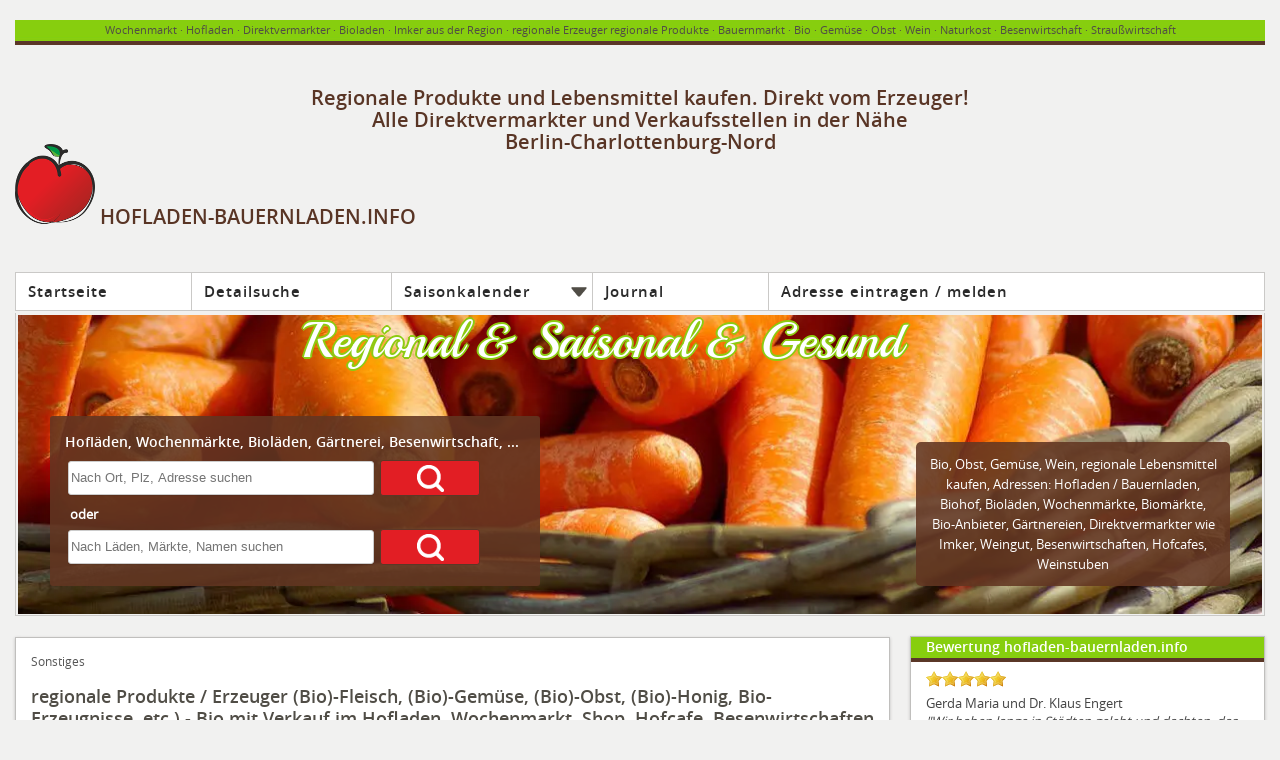

--- FILE ---
content_type: text/html; charset=UTF-8
request_url: https://www.hofladen-bauernladen.info/in/berlin-charlottenburg-nord/7045_s11
body_size: 18763
content:
<!DOCTYPE html><html lang="de-DE"><head><meta http-equiv="content-type" content="text/html; charset=utf-8"/>
<script>var __ezHttpConsent={setByCat:function(src,tagType,attributes,category,force,customSetScriptFn=null){var setScript=function(){if(force||window.ezTcfConsent[category]){if(typeof customSetScriptFn==='function'){customSetScriptFn();}else{var scriptElement=document.createElement(tagType);scriptElement.src=src;attributes.forEach(function(attr){for(var key in attr){if(attr.hasOwnProperty(key)){scriptElement.setAttribute(key,attr[key]);}}});var firstScript=document.getElementsByTagName(tagType)[0];firstScript.parentNode.insertBefore(scriptElement,firstScript);}}};if(force||(window.ezTcfConsent&&window.ezTcfConsent.loaded)){setScript();}else if(typeof getEzConsentData==="function"){getEzConsentData().then(function(ezTcfConsent){if(ezTcfConsent&&ezTcfConsent.loaded){setScript();}else{console.error("cannot get ez consent data");force=true;setScript();}});}else{force=true;setScript();console.error("getEzConsentData is not a function");}},};</script>
<script>var ezTcfConsent=window.ezTcfConsent?window.ezTcfConsent:{loaded:false,store_info:false,develop_and_improve_services:false,measure_ad_performance:false,measure_content_performance:false,select_basic_ads:false,create_ad_profile:false,select_personalized_ads:false,create_content_profile:false,select_personalized_content:false,understand_audiences:false,use_limited_data_to_select_content:false,};function getEzConsentData(){return new Promise(function(resolve){document.addEventListener("ezConsentEvent",function(event){var ezTcfConsent=event.detail.ezTcfConsent;resolve(ezTcfConsent);});});}</script>
<script>if(typeof _setEzCookies!=='function'){function _setEzCookies(ezConsentData){var cookies=window.ezCookieQueue;for(var i=0;i<cookies.length;i++){var cookie=cookies[i];if(ezConsentData&&ezConsentData.loaded&&ezConsentData[cookie.tcfCategory]){document.cookie=cookie.name+"="+cookie.value;}}}}
window.ezCookieQueue=window.ezCookieQueue||[];if(typeof addEzCookies!=='function'){function addEzCookies(arr){window.ezCookieQueue=[...window.ezCookieQueue,...arr];}}
addEzCookies([{name:"ezoab_216924",value:"mod1-c; Path=/; Domain=hofladen-bauernladen.info; Max-Age=7200",tcfCategory:"store_info",isEzoic:"true",},{name:"ezosuibasgeneris-1",value:"0d140e6f-ee37-407b-5ee9-b554fae03c5a; Path=/; Domain=hofladen-bauernladen.info; Expires=Mon, 25 Jan 2027 07:26:43 UTC; Secure; SameSite=None",tcfCategory:"understand_audiences",isEzoic:"true",}]);if(window.ezTcfConsent&&window.ezTcfConsent.loaded){_setEzCookies(window.ezTcfConsent);}else if(typeof getEzConsentData==="function"){getEzConsentData().then(function(ezTcfConsent){if(ezTcfConsent&&ezTcfConsent.loaded){_setEzCookies(window.ezTcfConsent);}else{console.error("cannot get ez consent data");_setEzCookies(window.ezTcfConsent);}});}else{console.error("getEzConsentData is not a function");_setEzCookies(window.ezTcfConsent);}</script><script type="text/javascript" data-ezscrex='false' data-cfasync='false'>window._ezaq = Object.assign({"edge_cache_status":11,"edge_response_time":891,"url":"https://www.hofladen-bauernladen.info/in/berlin-charlottenburg-nord/7045_s11"}, typeof window._ezaq !== "undefined" ? window._ezaq : {});</script><script type="text/javascript" data-ezscrex='false' data-cfasync='false'>window._ezaq = Object.assign({"ab_test_id":"mod1-c"}, typeof window._ezaq !== "undefined" ? window._ezaq : {});window.__ez=window.__ez||{};window.__ez.tf={};</script><script type="text/javascript" data-ezscrex='false' data-cfasync='false'>window.ezDisableAds = true;</script>
<script data-ezscrex='false' data-cfasync='false' data-pagespeed-no-defer>var __ez=__ez||{};__ez.stms=Date.now();__ez.evt={};__ez.script={};__ez.ck=__ez.ck||{};__ez.template={};__ez.template.isOrig=true;window.__ezScriptHost="//www.ezojs.com";__ez.queue=__ez.queue||function(){var e=0,i=0,t=[],n=!1,o=[],r=[],s=!0,a=function(e,i,n,o,r,s,a){var l=arguments.length>7&&void 0!==arguments[7]?arguments[7]:window,d=this;this.name=e,this.funcName=i,this.parameters=null===n?null:w(n)?n:[n],this.isBlock=o,this.blockedBy=r,this.deleteWhenComplete=s,this.isError=!1,this.isComplete=!1,this.isInitialized=!1,this.proceedIfError=a,this.fWindow=l,this.isTimeDelay=!1,this.process=function(){f("... func = "+e),d.isInitialized=!0,d.isComplete=!0,f("... func.apply: "+e);var i=d.funcName.split("."),n=null,o=this.fWindow||window;i.length>3||(n=3===i.length?o[i[0]][i[1]][i[2]]:2===i.length?o[i[0]][i[1]]:o[d.funcName]),null!=n&&n.apply(null,this.parameters),!0===d.deleteWhenComplete&&delete t[e],!0===d.isBlock&&(f("----- F'D: "+d.name),m())}},l=function(e,i,t,n,o,r,s){var a=arguments.length>7&&void 0!==arguments[7]?arguments[7]:window,l=this;this.name=e,this.path=i,this.async=o,this.defer=r,this.isBlock=t,this.blockedBy=n,this.isInitialized=!1,this.isError=!1,this.isComplete=!1,this.proceedIfError=s,this.fWindow=a,this.isTimeDelay=!1,this.isPath=function(e){return"/"===e[0]&&"/"!==e[1]},this.getSrc=function(e){return void 0!==window.__ezScriptHost&&this.isPath(e)&&"banger.js"!==this.name?window.__ezScriptHost+e:e},this.process=function(){l.isInitialized=!0,f("... file = "+e);var i=this.fWindow?this.fWindow.document:document,t=i.createElement("script");t.src=this.getSrc(this.path),!0===o?t.async=!0:!0===r&&(t.defer=!0),t.onerror=function(){var e={url:window.location.href,name:l.name,path:l.path,user_agent:window.navigator.userAgent};"undefined"!=typeof _ezaq&&(e.pageview_id=_ezaq.page_view_id);var i=encodeURIComponent(JSON.stringify(e)),t=new XMLHttpRequest;t.open("GET","//g.ezoic.net/ezqlog?d="+i,!0),t.send(),f("----- ERR'D: "+l.name),l.isError=!0,!0===l.isBlock&&m()},t.onreadystatechange=t.onload=function(){var e=t.readyState;f("----- F'D: "+l.name),e&&!/loaded|complete/.test(e)||(l.isComplete=!0,!0===l.isBlock&&m())},i.getElementsByTagName("head")[0].appendChild(t)}},d=function(e,i){this.name=e,this.path="",this.async=!1,this.defer=!1,this.isBlock=!1,this.blockedBy=[],this.isInitialized=!0,this.isError=!1,this.isComplete=i,this.proceedIfError=!1,this.isTimeDelay=!1,this.process=function(){}};function c(e,i,n,s,a,d,c,u,f){var m=new l(e,i,n,s,a,d,c,f);!0===u?o[e]=m:r[e]=m,t[e]=m,h(m)}function h(e){!0!==u(e)&&0!=s&&e.process()}function u(e){if(!0===e.isTimeDelay&&!1===n)return f(e.name+" blocked = TIME DELAY!"),!0;if(w(e.blockedBy))for(var i=0;i<e.blockedBy.length;i++){var o=e.blockedBy[i];if(!1===t.hasOwnProperty(o))return f(e.name+" blocked = "+o),!0;if(!0===e.proceedIfError&&!0===t[o].isError)return!1;if(!1===t[o].isComplete)return f(e.name+" blocked = "+o),!0}return!1}function f(e){var i=window.location.href,t=new RegExp("[?&]ezq=([^&#]*)","i").exec(i);"1"===(t?t[1]:null)&&console.debug(e)}function m(){++e>200||(f("let's go"),p(o),p(r))}function p(e){for(var i in e)if(!1!==e.hasOwnProperty(i)){var t=e[i];!0===t.isComplete||u(t)||!0===t.isInitialized||!0===t.isError?!0===t.isError?f(t.name+": error"):!0===t.isComplete?f(t.name+": complete already"):!0===t.isInitialized&&f(t.name+": initialized already"):t.process()}}function w(e){return"[object Array]"==Object.prototype.toString.call(e)}return window.addEventListener("load",(function(){setTimeout((function(){n=!0,f("TDELAY -----"),m()}),5e3)}),!1),{addFile:c,addFileOnce:function(e,i,n,o,r,s,a,l,d){t[e]||c(e,i,n,o,r,s,a,l,d)},addDelayFile:function(e,i){var n=new l(e,i,!1,[],!1,!1,!0);n.isTimeDelay=!0,f(e+" ...  FILE! TDELAY"),r[e]=n,t[e]=n,h(n)},addFunc:function(e,n,s,l,d,c,u,f,m,p){!0===c&&(e=e+"_"+i++);var w=new a(e,n,s,l,d,u,f,p);!0===m?o[e]=w:r[e]=w,t[e]=w,h(w)},addDelayFunc:function(e,i,n){var o=new a(e,i,n,!1,[],!0,!0);o.isTimeDelay=!0,f(e+" ...  FUNCTION! TDELAY"),r[e]=o,t[e]=o,h(o)},items:t,processAll:m,setallowLoad:function(e){s=e},markLoaded:function(e){if(e&&0!==e.length){if(e in t){var i=t[e];!0===i.isComplete?f(i.name+" "+e+": error loaded duplicate"):(i.isComplete=!0,i.isInitialized=!0)}else t[e]=new d(e,!0);f("markLoaded dummyfile: "+t[e].name)}},logWhatsBlocked:function(){for(var e in t)!1!==t.hasOwnProperty(e)&&u(t[e])}}}();__ez.evt.add=function(e,t,n){e.addEventListener?e.addEventListener(t,n,!1):e.attachEvent?e.attachEvent("on"+t,n):e["on"+t]=n()},__ez.evt.remove=function(e,t,n){e.removeEventListener?e.removeEventListener(t,n,!1):e.detachEvent?e.detachEvent("on"+t,n):delete e["on"+t]};__ez.script.add=function(e){var t=document.createElement("script");t.src=e,t.async=!0,t.type="text/javascript",document.getElementsByTagName("head")[0].appendChild(t)};__ez.dot=__ez.dot||{};__ez.queue.addFileOnce('/detroitchicago/boise.js', '/detroitchicago/boise.js?gcb=195-0&cb=5', true, [], true, false, true, false);__ez.queue.addFileOnce('/parsonsmaize/abilene.js', '/parsonsmaize/abilene.js?gcb=195-0&cb=e80eca0cdb', true, [], true, false, true, false);__ez.queue.addFileOnce('/parsonsmaize/mulvane.js', '/parsonsmaize/mulvane.js?gcb=195-0&cb=e75e48eec0', true, ['/parsonsmaize/abilene.js'], true, false, true, false);__ez.queue.addFileOnce('/detroitchicago/birmingham.js', '/detroitchicago/birmingham.js?gcb=195-0&cb=539c47377c', true, ['/parsonsmaize/abilene.js'], true, false, true, false);</script>
<script data-ezscrex="false" type="text/javascript" data-cfasync="false">window._ezaq = Object.assign({"ad_cache_level":0,"adpicker_placement_cnt":0,"ai_placeholder_cache_level":0,"ai_placeholder_placement_cnt":-1,"author":"symweb GmbH, D-71292 Friolzheim","domain":"hofladen-bauernladen.info","domain_id":216924,"ezcache_level":0,"ezcache_skip_code":14,"has_bad_image":0,"has_bad_words":0,"is_sitespeed":0,"lt_cache_level":0,"response_size":131305,"response_size_orig":125495,"response_time_orig":878,"template_id":5,"url":"https://www.hofladen-bauernladen.info/in/berlin-charlottenburg-nord/7045_s11","word_count":0,"worst_bad_word_level":0}, typeof window._ezaq !== "undefined" ? window._ezaq : {});__ez.queue.markLoaded('ezaqBaseReady');</script>
<script type='text/javascript' data-ezscrex='false' data-cfasync='false'>
window.ezAnalyticsStatic = true;

function analyticsAddScript(script) {
	var ezDynamic = document.createElement('script');
	ezDynamic.type = 'text/javascript';
	ezDynamic.innerHTML = script;
	document.head.appendChild(ezDynamic);
}
function getCookiesWithPrefix() {
    var allCookies = document.cookie.split(';');
    var cookiesWithPrefix = {};

    for (var i = 0; i < allCookies.length; i++) {
        var cookie = allCookies[i].trim();

        for (var j = 0; j < arguments.length; j++) {
            var prefix = arguments[j];
            if (cookie.indexOf(prefix) === 0) {
                var cookieParts = cookie.split('=');
                var cookieName = cookieParts[0];
                var cookieValue = cookieParts.slice(1).join('=');
                cookiesWithPrefix[cookieName] = decodeURIComponent(cookieValue);
                break; // Once matched, no need to check other prefixes
            }
        }
    }

    return cookiesWithPrefix;
}
function productAnalytics() {
	var d = {"pr":[6],"omd5":"4954a41856e85f318d13ac27ec15d065","nar":"risk score"};
	d.u = _ezaq.url;
	d.p = _ezaq.page_view_id;
	d.v = _ezaq.visit_uuid;
	d.ab = _ezaq.ab_test_id;
	d.e = JSON.stringify(_ezaq);
	d.ref = document.referrer;
	d.c = getCookiesWithPrefix('active_template', 'ez', 'lp_');
	if(typeof ez_utmParams !== 'undefined') {
		d.utm = ez_utmParams;
	}

	var dataText = JSON.stringify(d);
	var xhr = new XMLHttpRequest();
	xhr.open('POST','/ezais/analytics?cb=1', true);
	xhr.onload = function () {
		if (xhr.status!=200) {
            return;
		}

        if(document.readyState !== 'loading') {
            analyticsAddScript(xhr.response);
            return;
        }

        var eventFunc = function() {
            if(document.readyState === 'loading') {
                return;
            }
            document.removeEventListener('readystatechange', eventFunc, false);
            analyticsAddScript(xhr.response);
        };

        document.addEventListener('readystatechange', eventFunc, false);
	};
	xhr.setRequestHeader('Content-Type','text/plain');
	xhr.send(dataText);
}
__ez.queue.addFunc("productAnalytics", "productAnalytics", null, true, ['ezaqBaseReady'], false, false, false, true);
</script><base href="https://www.hofladen-bauernladen.info/in/berlin-charlottenburg-nord/7045_s11"/>
	<!-- Google tag (gtag.js) -->
	<script type="text/plain" class="consent-statistics" async="" src="https://www.googletagmanager.com/gtag/js?id=G-GVWLFLDGN9"></script>
	<script type="text/plain" class="consent-statistics">
		window.dataLayer = window.dataLayer || [];
		function gtag(){dataLayer.push(arguments);}
		gtag('js', new Date());

		gtag('config', 'G-GVWLFLDGN9');
	</script>

	
	<title>Berlin-Charlottenburg-Nord - Adressen der regionalen Direktvermarkter mit Hofladen, ab Hofverkauf, Onlineshop, Verkaufsautomat, Hofcafe und Wochenmarkt-Verkauf</title>
	<meta property="og:title" content="Berlin-Charlottenburg-Nord - mit Wochenmarkt Hofladen Bioladen Imker und Angeboten wie Milch, Gemüse, Obst , Fisch und Honig"/>
	<meta property="og:site_name" content="Regionale Hofläden, Wochenmärkte, Bauernläden in der Umgebung"/>
	<meta name="author" content="symweb GmbH, D-71292 Friolzheim"/>
	<meta name="copyright" content="symweb GmbH, D-71292 Friolzheim"/>
	<meta name="publisher" content="symweb GmbH, D-71292 Friolzheim, https://www.symweb.de/"/>
	<meta name="keywords" content="Berlin-Charlottenburg-Nord , Maja&#39;s Deli, Bioinsel Naturkost, Wochenmarkt Berlin - Mitte , BIO COMPANY Dircksenstraße, kleene BIO COMPANY Rudi-Dutschke-Straße, Landlädchen Berlin-Schöneberg Hofläden, Hofladen, Bio, Bauernladen, Bioladen, Wochenmarkt, Direktvermarkter, Imker, Besenwirtschaft, Bauernhof"/>
	<meta name="description" content="Hofläden und Bauernläden, Direktvermarkter, Wochenmarkt, Imker, Fischer und Bioläden in Berlin-Charlottenburg-Nord , Maja&#39;s Deli, Bioinsel Naturkost, Wochenmarkt Berlin - Mitte , BIO COMPANY Dircksenstraße, kleene BIO COMPANY Rudi-Dutschke-Straße, Landlädchen Berlin-Schöneberg"/>
	<meta property="og:description" content="Berlin-Charlottenburg-Nord - Sie suchen einen Hofladen, Wochenmarkt, Bauernladen, Imker in Ihrer Nähe? Bei uns werden Sie fündig."/>
	<meta property="og:locale" content="de_DE"/>
	<meta property="og:type" content="website"/>
	<meta property="og:url" content="https://www.hofladen-bauernladen.info/in/berlin-charlottenburg-nord/7045_s11"/>
	<meta name="robots" content="index,follow"/>
	<meta name="viewport" content="initial-scale=1.0, user-scalable=yes"/>
	<link rel="shortcut icon" href="https://www.hofladen-bauernladen.info/images/favicon.ico"/>
	<link rel="alternate" hreflang="de" href="https://www.hofladen-bauernladen.info/in/berlin-charlottenburg-nord/7045_s11"/>

<meta property="og:image" content="https://www.hofladen-bauernladen.info/images/hofladen-bauernladen-logo.jpg"/>
	<link rel="canonical" href="https://www.hofladen-bauernladen.info/in/berlin-charlottenburg-nord/70451"/>
	<!-- css -->
		<!-- fonts -->
		<link rel="preload" href="/css/fonts/opensans-regular-webfont.woff2" as="font" type="font/woff2" crossorigin=""/>
		<link rel="preload" href="/css/fonts/opensans-semibold-webfont.woff2" as="font" type="font/woff2" crossorigin=""/>
		<link rel="preload" href="/css/fonts/playball-regular-webfont.woff2" as="font" type="font/woff2" crossorigin="" media="(min-width:800px)"/>
		<style>
		@font-face { font-family: 'open_sanssemibold'; src: url('/css/fonts/opensans-semibold-webfont.woff2') format('woff2'); font-weight: normal; font-style: normal; font-display: swap; }
		@font-face { font-family: 'open_sansregular'; src: url('/css/fonts/opensans-regular-webfont.woff2') format('woff2'); font-weight: normal; font-style: normal; font-display: swap; }
		@media screen and (max-width:800px) { @font-face { font-family: 'playball-regular'; src: url('/css/fonts/playball-regular-webfont.woff2') format('woff2'); font-weight: normal; font-style: normal; font-display: swap; } }
		</style>
		<!-- minimiertes css -->
		<link rel="stylesheet" type="text/css" href="/includes/min/f=css/fonts/stylesheet.css,css/main.css,css/screen.css,css/slicknav.css,css/chosen.css,css/nouislider.min.css,css/rateit.css,css/navigation.css,css/regionale-stichworte.css,css/media_queries.css" media="print,screen"/>

	<!-- adsense -->
	<script type="text/plain" class="consent-marketing" async="" src="//pagead2.googlesyndication.com/pagead/js/adsbygoogle.js"></script>
	<script type="text/plain" class="consent-marketing">
		(adsbygoogle = window.adsbygoogle || []).push({
			google_ad_client: "ca-pub-2962022776426297",
			enable_page_level_ads: true
		});
	</script>
	<!-- gaOptout() -->
	<script>
	var gaProperty = 'UA-10008219-7';
	var disableStr = 'ga-disable-' + gaProperty;
	if (document.cookie.indexOf(disableStr + '=true') > -1) {
		window[disableStr] = true;
	}
	function gaOptout() {
		document.cookie = disableStr + '=true; expires=Thu, 31 Dec 2099 23:59:59 UTC; path=/';
		window[disableStr] = true;
		alert('Das Tracking durch Google Analytics wurde in Ihrem Browser für diese Website deaktiviert.');
	}
	</script>
	<!-- Global site tag (gtag.js) - Google Analytics -->
	<script type="text/plain" class="consent-statistics" async="" src="https://www.googletagmanager.com/gtag/js?id=UA-10008219-7"></script>
	<script type="text/plain" class="consent-statistics">
		window.dataLayer = window.dataLayer || [];
		function gtag(){dataLayer.push(arguments);}
		gtag('js', new Date());
		gtag('config', 'UA-10008219-7', { 'anonymize_ip': true });
	</script>
<script type='text/javascript'>
var ezoTemplate = 'orig_site';
var ezouid = '1';
var ezoFormfactor = '1';
</script><script data-ezscrex="false" type='text/javascript'>
var soc_app_id = '0';
var did = 216924;
var ezdomain = 'hofladen-bauernladen.info';
var ezoicSearchable = 1;
</script></head>

<body itemscope="" itemtype="http://schema.org/WebPage">

<div id="fullheightcontainer">
	<!-- main (start) -->
	<div id="wrapper">
		<div id="siteWords"><span><a href="/adressen/wochenmaerkte_k42/" title="Wochenmarkt / Bauernmarkt">Wochenmarkt</a> · <a href="/adressen/direktvermarkter_k41/" title="Hofläden / Hofverkauf">Hofladen</a> · <a href="/adressen/direktvermarkter_k41/" title="Direktvermarkter / Direktvermarktung">Direktvermarkter</a> · <a href="/adressen/naturkost---bioladen_k44/" title="Bioladen">Bioladen</a> · Imker aus der Region · regionale Erzeuger regionale Produkte · Bauernmarkt · <a href="/adressen/okoehof---biohof_k57/" title="Biohof / Biogärtnerei / Ökohof">Bio</a> · <a href="/adressen/obst---gemuese_pr1/" title="Obst / Gemüse">Gemüse</a> · Obst · <a href="/adressen/winzer---weinbau_k59/" title="Weingut / Winzer / Weinbau">Wein</a> · Naturkost · <a href="/adressen/besen-straussenwirtschaft-weinstube_k3/" title="Strausswirtschaft / Besenwirtschaft">Besenwirtschaft</a> · Straußwirtschaft</span></div>

		<!-- header (start) -->
		<div id="header">
			<header>
				<div id="intro">
					<div id="top-bar"></div>
					<div id="slogan">
						<h2>Regionale Produkte und Lebensmittel kaufen. Direkt vom Erzeuger! Alle Direktvermarkter und Verkaufsstellen in der Nähe
<br/>Berlin-Charlottenburg-Nord						</h2>
					</div>
					<div id="logo"><a href="/index.php" title="hofladen-bauernladen.info - das Portal für Hofladen, Bauernladen und Direktvermarkter in Ihrer Nähe"><img src="/images/logo.png" width="80" height="80" alt="hofladen-bauernladen.info Logo"/> <span id="logo_text">HOFLADEN-BAUERNLADEN.INFO</span></a></div>

					<!-- navigation -->
					<div id="navContainer">
						<nav>
							<ul class="navList">
							<!-- beginn des dynamischen menü -->
<li><a href="../../index.php" title="Adressen Hofläden, Direktvermarkter, Bioläden, Biohof, Wochenmärkte, Biomärkte">Startseite</a></li>
<li><a href="../../adressen/index.php" title="suche regionale Erzeugnisse, Direktvermarkter und regionale Anbieter">Detailsuche</a></li>
<li><a href="../../saisonkalender/index.php" title="Saisonkalender für Gemüse, Obst, Geflügel, Fisch, Kräuter, Wild" class="dir">Saisonkalender</a>
<ul>
<li><a href="../../saisonkalender/obst_k7/" title="Saisonkalender Obst">Obst</a></li>
<li><a href="../../saisonkalender/saisonkalender-gemuese_k8/" title="Saisonkalender Gemüse">Gemüse</a></li>
<li><a href="../../saisonkalender/salat_k16/" title="Saisonkalender Salat">Salat</a></li>
<li><a href="../../saisonkalender/kraeuter_k9/" title="Saisonkalender Kräuter">Kräuter</a></li>
<li><a href="../../saisonkalender/wild_k10/" title="Saisonkalender Wild">Wild</a></li>
<li><a href="../../saisonkalender/gefluegel_k11/" title="Saisonkalender Geflügel">Geflügel</a></li>
<li><a href="../../saisonkalender/fisch_k12/" title="Saisonkalender Fisch">Fisch</a></li>
<li><a href="../../saisonkalender/sonstiges_k13/" title="Sonstiges">Sonstiges</a></li>
<li><a href="../../saisonkalender/no-food_k14/" title="no food">no food</a></li>
</ul>
</li>
<li><a href="../../journal/index.php" title="Journal">Journal</a></li>
<li><a href="../../adressen/vorschlag.php" title="Adressvorschlag von einem Hofladen, Markt, Bioerzeuger, .. bei dem man regional und saisional kaufen">Adresse eintragen / melden</a></li>
							<!-- ende des dynamischen menü -->
							</ul>
						</nav>
					</div>
					<div id="slogan2">
						<h2>Regional &amp; Saisonal &amp; Gesund</h2>
					</div>
					<div id="kopfbild">
						<!-- kopfbilder an darstellung angepasst -->
						<div id="slides">
<picture>
	<source srcset="/upload/regional-hofladen-bauernladen-regional-bauernladen-hofladen.jpg" media="(min-width: 740px)"/>
	<img class="slides-desktop" alt="Kopfbild" title="Naturkostladen, Bauernladen, Hofladen, Bioladen, Bioläden, Hofläden, Wochenmarkt, Bauernmarkt" width="1248" height="300" src="/images/tr.1248x300.png"/>
</picture>
						</div>
						<!-- eyecatcher -->
						<div id="eyecatcher">
<div style="text-align: center;"><a title="Bio Hofladen / Biobauernhof" href="/tags/bio-hofladen/8">Bio</a>, <a title="Obsthof / Obstbauern / Obstanbau" href="/tags/obsthof/105">Obst</a>, <a title="Gemüse / Gemüseanbau" href="/tags/gemuese/47">Gemüse</a>, <a title="Wein / Weinhof / Weinanbau / Weinbaubetriebe" href="/tags/wein/52">Wein</a>, regionale Lebensmittel kaufen, <a title="Adressen Direktvermarkter" href="/adressen/index.php">Adressen</a>: <a title="Hofläden und Bauernläden, Imker, Mühlen, Besenwirtschaften und v.m." href="/adressen/index.php">Hofladen / Bauernladen</a>, <a href="/direktvermarktung-direktverkauf.php" title="Biohof und Biohöfe">Biohof</a>, <a href="/adressen/naturkost---bioladen_k44/" title="Bioladen, Naturkostladen, Biomarkt, Dorfladen">Bioläden</a>, <a href="/adressen/wochenmaerkte_k42/" title="Wochenmarkt, Bauernmärkte, Markttag">Wochenmärkte</a>, Biomärkte, <a href="/bio-produkte-bio-siegel.php" title="Bio, Bio-Erzeugnisse, Bio-Produkte, Bio-Lebensmittel">Bio-Anbieter</a>, Gärtnereien, <a href="/adressen/direktvermarkter_k41/" title="Direktvermarkter, Bauern, Winzer, Imker">Direktvermarkter</a> wie Imker, Weingut, Besenwirtschaften, Hofcafes, Weinstuben</div>						</div>
						<!-- schnellsuche -->
						<div id="schnellsuche_container">
							<!-- loading spinner -->
							<img loading="lazy" class="spinner_schnellsuche" src="/images/spinner.gif" width="64" height="64" alt="Inhalte werden geladen..." title="Inhalte werden geladen..." style="display: none;"/>
							<div id="schnellsuche">
								<h2>Hofläden, Wochenmärkte, Bioläden, Gärtnerei, Besenwirtschaft, ...</h2>
								<!-- über geodaten -->
								<form class="SchnellsucheStandort" action="/adressen/index.php" method="post" name="schnellsuche">
									<!-- plz -->
									<input type="hidden" class="adressenPlz" name="postal_code" value=""/>
									<!-- ort -->
									<input type="hidden" class="adressenOrt" name="locality" value=""/>
									<!-- breitengrad -->
									<input name="lat" type="hidden" class="lat" value=""/>
									<!-- längengrad -->
									<input name="lng" type="hidden" class="lng" value=""/>
									<table>
										<tbody>
											<tr>
												<td valign="top">
													<input type="text" placeholder="Nach Ort, Plz, Adresse suchen" id="adressenStandortSchnellsuche" class="adressenStandort" name="standort" value="" size="20" maxlength="40"/>
												</td>
												<td valign="top">
													<button class="adressenFormButtonSchnellsuche" onclick="$(&#39;#SchnellsucheStandortSubmit&#39;).trigger(&#39;click&#39;);"><img src="/images/suchen.png" width="27" height="27" alt="suchen"/></button>
													<input id="SchnellsucheStandortSubmit" style="display:none;" type="submit" name="adressenFormSubmit" value="suchen"/>
												</td>
											</tr>
										</tbody>
									</table>
								</form>
								<span style="margin-left:5px; line-height:25px;">oder</span>
								<!-- über institutionsname -->
								<form class="SchnellsucheInstitutionsname" action="/adressen/index.php" method="post" name="schnellsuche">
									<table>
										<tbody>
											<tr>
												<td valign="top">
													<input type="text" placeholder="Nach Läden, Märkte, Namen suchen" name="institutionsname" class="adressenInstitutionsname" value="" size="20" maxlength="40"/>
												</td>
												<td valign="top">
													<button class="adressenFormButtonSchnellsuche" onclick="$(&#39;#SchnellsucheInstitutionsnameSubmit&#39;).trigger(&#39;click&#39;);"><img src="/images/suchen.png" width="27" height="27" alt="suchen"/></button>
													<input id="SchnellsucheInstitutionsnameSubmit" style="display:none;" type="submit" name="adressenFormSubmit" value="suchen"/>
												</td>
											</tr>
										</tbody>
									</table>
								</form>
							</div>
						</div>
					</div>
				</div>
			</header>
		</div>
		<!-- header (ende) -->

			<div id="outer">
				<div id="float-wrap">
					<!-- content (start) -->
					<div id="center">
						<div id="clearheadercenter"></div>
						<!-- schnellsuche mobil -->
						<div id="schnellsuche_container_mobil" style="display: none;">
							<div id="schnellsuche_mobil">
								<!-- loading spinner -->
								<img loading="lazy" class="spinner_schnellsuche_mobil" src="/images/spinner.gif" width="64" height="64" alt="Inhalte werden geladen..." title="Inhalte werden geladen..." style="display: none;"/>
								<h2>Hofladen, Wochenmarkt, Bioladen, ...</h2>
								<form class="SchnellsucheStandortMobil" action="/adressen/index.php" method="post" name="schnellsuche">
									<!-- plz -->
									<input type="hidden" class="adressenPlz" name="postal_code" value=""/>
									<!-- ort -->
									<input type="hidden" class="adressenOrt" name="locality" value=""/>
									<!-- breitengrad -->
									<input name="lat" type="hidden" class="lat" value=""/>
									<!-- längengrad -->
									<input name="lng" type="hidden" class="lng" value=""/>
									<table>
										<tbody>
											<tr>
												<td valign="top">
													<input type="text" placeholder="Nach Ort, Plz, Adresse suchen" id="adressenStandortSchnellsucheMobil" class="adressenStandort" name="standort" value="" maxlength="40"/>
												</td>
												<td valign="top">
													<button class="adressenFormButtonSchnellsucheMobil" onclick="$(&#39;#SchnellsucheStandortSubmitMobil&#39;).trigger(&#39;click&#39;);"><img src="/images/suchen.png" width="27" height="27" alt="suchen"/></button>
													<input id="SchnellsucheStandortSubmitMobil" style="display:none;" type="submit" name="adressenFormSubmit" value="suchen"/>
												</td>
											</tr>
										</tbody>
									</table>
								</form>
								<span style="margin-left:5px; line-height:25px;">oder</span>
								<!-- über institutionsname -->
								<form class="SchnellsucheInstitutionsnameMobil" action="/adressen/index.php" method="post" name="schnellsuche">
									<table>
										<tbody>
											<tr>
												<td valign="top">
													<input type="text" placeholder="Nach Läden, Märkte, Namen suchen" name="institutionsname" class="adressenInstitutionsname" value="" size="20" maxlength="40"/>
												</td>
												<td valign="top">
													<button class="adressenFormButtonSchnellsucheMobil" onclick="$(&#39;#SchnellsucheInstitutionsnameSubmitMobil&#39;).trigger(&#39;click&#39;);"><img src="/images/suchen.png" width="27" height="27" alt="suchen"/></button>
													<input id="SchnellsucheInstitutionsnameSubmitMobil" style="display:none;" type="submit" name="adressenFormSubmit" value="suchen"/>
												</td>
											</tr>
										</tbody>
									</table>
								</form>
							</div>
						</div>
						<div class="clear"> </div>


					<div id="container-center">
						<div id="adsense_header">
							<script type="text/plain" class="consent-marketing" async="" src="//pagead2.googlesyndication.com/pagead/js/adsbygoogle.js"></script>
							<!-- hofladen-bauernladen.info responsive -->
							<ins class="adsbygoogle" style="display:block" data-ad-client="ca-pub-2962022776426297" data-ad-slot="6365926997" data-ad-format="auto"></ins>
							<script type="text/plain" class="consent-marketing">
							(adsbygoogle = window.adsbygoogle || []).push({});
							</script>
						</div>
						<!-- sie sind hier: -->
						<div id="contLocation">
<span>Sonstiges</span>
						</div>

	<div id="contBlock1">
		<h2>
regionale Produkte / Erzeuger (Bio)-Fleisch, (Bio)-Gemüse, (Bio)-Obst, (Bio)-Honig, Bio-Erzeugnisse, etc.) - Bio mit Verkauf im Hofladen, Wochenmarkt, Shop, Hofcafe, Besenwirtschaften in		</h2>
		<h1>
<a href="/adressen/regional-region/berlin__2.php">Berlin-Charlottenburg-Nord</a> (<a href="../../in/charlottenburg-wilmersdorf_k464/" title="Charlottenburg-Wilmersdorf">Charlottenburg-Wilmersdorf</a>)		</h1>

		<div class="stichwortContent">


	<div class="stichwort-text"><b>Charlottenburg-Nord</b> (13627) - mit Siedlung Charlottenburg-Nord, Jungfernheide, Paul-Hertz-Siedlung und Plötzensee -  ist ein Ortsteil im Bezirk Charlottenburg-Wilmersdorf von Berlin.</div>				<br/>

	<!-- im umkreis -->
			<!-- suchergebnis -->
		<div id="stichwortadressenSuchergebnis">
							<div class="seitenOutput">
					Seite:<br/>
					kleine Entf. zu Berlin-Charlottenburg-Nord
																	<a href="7045" title="Berlin-Charlottenburg-Nord Seite 1" class="sichtbar erste-seite">1</a>
						...																	<a href="7045_s2" title="Berlin-Charlottenburg-Nord Seite 2" class="">2</a>
																							<a href="7045_s3" title="Berlin-Charlottenburg-Nord Seite 3" class="">3</a>
																							<a href="7045_s4" title="Berlin-Charlottenburg-Nord Seite 4" class="">4</a>
																							<a href="7045_s5" title="Berlin-Charlottenburg-Nord Seite 5" class="">5</a>
																							<a href="7045_s6" title="Berlin-Charlottenburg-Nord Seite 6" class="">6</a>
																							<a href="7045_s7" title="Berlin-Charlottenburg-Nord Seite 7" class="">7</a>
																							<a href="7045_s8" title="Berlin-Charlottenburg-Nord Seite 8" class="sichtbar">8</a>
																							<a href="7045_s9" title="Berlin-Charlottenburg-Nord Seite 9" class="sichtbar">9</a>
																							<a href="7045_s10" title="Berlin-Charlottenburg-Nord Seite 10" class="sichtbar">10</a>
																							<a href="7045_s11" title="Berlin-Charlottenburg-Nord Seite 11" class="aktuelle-seite sichtbar">11</a>
																							<a href="7045_s12" title="Berlin-Charlottenburg-Nord Seite 12" class="sichtbar">12</a>
																							<a href="7045_s13" title="Berlin-Charlottenburg-Nord Seite 13" class="sichtbar">13</a>
																							<a href="7045_s14" title="Berlin-Charlottenburg-Nord Seite 14" class="sichtbar">14</a>
																							<a href="7045_s15" title="Berlin-Charlottenburg-Nord Seite 15" class="">15</a>
																							<a href="7045_s16" title="Berlin-Charlottenburg-Nord Seite 16" class="">16</a>
																							<a href="7045_s17" title="Berlin-Charlottenburg-Nord Seite 17" class="">17</a>
																							<a href="7045_s18" title="Berlin-Charlottenburg-Nord Seite 18" class="">18</a>
																							<a href="7045_s19" title="Berlin-Charlottenburg-Nord Seite 19" class="">19</a>
																	...						<a href="7045_s20" title="Berlin-Charlottenburg-Nord Seite 20" class="sichtbar letzte-seite">20</a>
																große Entf. zu Berlin-Charlottenburg-Nord
					<br/><br/>
				</div>
			
			<div id="stichwortadressenSuchergebnisContent">
														<!-- datensatz 58561 -->
					<div class="stichwortadressenContainer">
						
						<!-- titelzeile -->
						<h2 class="institution">
							<a href="/adressen/majas-deli-berlin-catering__58561.php" title="Maja&#39;s Deli in Berlin">
								Maja&#39;s Deli
																in Berlin							</a>
						</h2>

						<div class="stichwortadressenContainerContent">
							<!-- untertitel -->
														<p class="untertitel" itemprop="description">
								<!-- institutionstyp -->
																																																<a href="/adressen/catering_k45/" title="Catering Berlin">Catering</a>
																																																		/
																															<a href="/adressen/manufaktur_k55/" title="Manufaktur Berlin">Manufaktur</a>
																																																		/
																															<a href="/adressen/catering_k45/" title="Partyservice Berlin">Partyservice</a>
																																											<a href="/in/berlin-prenzlauer-berg/7039" title="Catering / Manufaktur / Partyservice Berlin">
													Berlin
												</a>
																																													</p>
							
							<div class="liSpalte">
								Jana Banse Mandy Urner<br/>								Schivelbeiner Str. 23<br/>																																			<a class="detailRegionalStichwort" href="/in/berlin-prenzlauer-berg/7039" title="Catering / Manufaktur / Partyservice 10437 Berlin">10437</a>
																		<span style="font-weight:bold;">
																					<a class="detailRegionalStichwort" href="/in/berlin-prenzlauer-berg/7039" title="Catering / Manufaktur / Partyservice Berlin">Berlin</a>
																			</span>
																<br/>
							</div>
							<div class="reSpalte">
								<!-- bild -->
																	<div class="stichwortadressenBild">
										<a href="/adressen/majas-deli-berlin-catering__58561.php" title="Maja&#39;s Deli Berlin">
											<img loading="lazy" src="../../adressen/images/58561-berlin-majas-deli-catering-eventmanagement.jpg" width="590" height="321" alt="Maja&#39;s Deli Berlin"/>
										</a>
									</div>
																<!-- poolbild -->
																<!-- bewertungen - sterne -->
															</div>
							<div class="clear"> </div>
							<br/>
							<!-- anschauen button -->
							<button class="stichwortadressenButton" onclick="location.href=&#39;/adressen/majas-deli-berlin-catering__58561.php&#39;" title="Maja&#39;s Deli in Berlin">Details</button>

							<!-- zugeordnete etiketten -->
							
							<!-- distanz -->
														<div class="distanz">
								<span style="font-weight:bold">7.2 km</span> 
								von 
								<a href="../../in/berlin-charlottenburg-nord/7045" title="Berlin-Charlottenburg-Nord">
									Berlin-Charlottenburg-Nord
								</a> 
								zu 
								<a href="../../adressen/majas-deli-berlin-catering__58561.php" title="Maja&#39;s Deli Berlin">
									Maja&#39;s Deli
								</a>
							</div>
														<div class="clear"> </div>

							<!-- beschreibung -->
							<div class="stichwortadressenBeschreibung">Maja&#39;s Deli ist ein kleine Manufaktur für Partyservice und Catering und Eventmanagement in Berlin-Pankow.Hier werden regionale, rein pflanzlich und (möglichst) Bio-Produkte zu leckeren herzhaften Speisen, Kuchen, Gebäck und vielen...</div><br/>							<div class="clear"> </div>

							<!-- produkte -->
														<div class="detailProdukte">
								<span style="font-weight:bold">Erzeugnisse:</span>
								<div class="clear"> </div>
																	<div class="produkt-bild">
																				<img loading="lazy" src="/adressen/images/produkte/obst-und-gemuese.jpg" width="70" height="70" title="Obst / Gemüse bei Maja&#39;s Deli in Berlin kaufen" alt="Obst / Gemüse"/>
																				<div class="clear"> </div>
										<div class="produkt-beschreibung">Obst / Gemüse</div>
									</div>
																	<div class="produkt-bild">
																				<img loading="lazy" src="/adressen/images/produkte/korn-und-brot.jpg" width="70" height="70" title="Korn / Brot bei Maja&#39;s Deli in Berlin kaufen" alt="Korn / Brot"/>
																				<div class="clear"> </div>
										<div class="produkt-beschreibung">Korn / Brot</div>
									</div>
																	<div class="produkt-bild">
																				<img loading="lazy" src="/adressen/images/produkte/milch-kaese-ei.jpg" width="70" height="70" title="Milch / Käse / Ei bei Maja&#39;s Deli in Berlin kaufen" alt="Milch / Käse / Ei"/>
																				<div class="clear"> </div>
										<div class="produkt-beschreibung">Milch / Käse / Ei</div>
									</div>
																	<div class="produkt-bild">
																				<img loading="lazy" src="/adressen/images/produkte/fleisch-wurst.jpg" width="70" height="70" title="Fleisch / Wurst bei Maja&#39;s Deli in Berlin kaufen" alt="Fleisch / Wurst"/>
																				<div class="clear"> </div>
										<div class="produkt-beschreibung">Fleisch / Wurst</div>
									</div>
																	<div class="produkt-bild">
																				<img loading="lazy" src="/adressen/images/produkte/fisch-wild.jpg" width="70" height="70" title="Fisch / Wild bei Maja&#39;s Deli in Berlin kaufen" alt="Fisch / Wild"/>
																				<div class="clear"> </div>
										<div class="produkt-beschreibung">Fisch / Wild</div>
									</div>
																	<div class="produkt-bild">
																				<img loading="lazy" src="/adressen/images/produkte/wein-getraenke.jpg" width="70" height="70" title="Getränke / Wein bei Maja&#39;s Deli in Berlin kaufen" alt="Getränke / Wein"/>
																				<div class="clear"> </div>
										<div class="produkt-beschreibung">Getränke / Wein</div>
									</div>
																	<div class="produkt-bild">
																				<img loading="lazy" src="/adressen/images/produkte/sonstiges.jpg" width="70" height="70" title="Sonstiges bei Maja&#39;s Deli in Berlin kaufen" alt="Sonstiges"/>
																				<div class="clear"> </div>
										<div class="produkt-beschreibung">Sonstiges</div>
									</div>
																<div class="clear"> </div>
							</div>
							
							<!-- oeffnungszeiten -->
														<div class="stichwortadressenOeffnungszeiten">
								<span style="font-weight:bold;">
									Öffnungszeiten: 
								</span><br/>
								<!-- oeffnungszeiten status anzeigen -->
																<!-- oeffnungszeiten nach vereinbarung -->
																										nach Vereinbarung geöffnet
																								<br/>
								alles zu 
								<a href="/adressen/majas-deli-berlin-catering__58561.php" title="Maja&#39;s Deli Berlin">
									Öffnungszeiten
								</a>
															</div>
							
							<!-- stichworte -->
															<div class="detailStichworte">
								<span style="font-weight:bold">Stichwort(e):</span>
																	Bio-Lebensmittel, 																	Bioprodukte, 																	Bioshop, 																	Direktvermarkter, 																	Lebensmittel, 																	Manufakturprodukte, 																	Partyservice, 																	vegane Produkte																</div>
							
						</div>
						<!-- json-ld / microdata -->
						<script type="application/ld+json">
						
						{
						
							"@context": "https://schema.org",
							"@type": "GroceryStore",
							"name": "Maja&#039;s Deli",
							"address": {
								"@type": "PostalAddress",
								"streetAddress": "Schivelbeiner Str. 23",
								"addressLocality": "Berlin",
								"addressRegion": "",
								"postalCode": "10437"
							},
							"telephone": "",
							"url": "https://www.hofladen-bauernladen.info/adressen/majas-deli-berlin-catering__58561.php",
							"image": "https://www.hofladen-bauernladen.info/adressen/images/58561-berlin-majas-deli-catering-eventmanagement.jpg",
							"paymentAccepted": "",
							"priceRange": ""
													
						}
						
						</script>
					</div>
																	<!-- datensatz 59742 -->
					<div class="stichwortadressenContainer">
						
						<!-- titelzeile -->
						<h2 class="institution">
							<a href="/adressen/berlin-schoeneberg-biomarkt-bioinsel__59742.php" title="Bioinsel Naturkost in Berlin-Schöneberg">
								Bioinsel Naturkost
																in Berlin-Schöneberg							</a>
						</h2>

						<div class="stichwortadressenContainerContent">
							<!-- untertitel -->
														<p class="untertitel" itemprop="description">
								<!-- institutionstyp -->
																																																<a href="/adressen/naturkost---bioladen_k44/" title="Bioladen / Biomarkt Berlin-Schöneberg">Bioladen / Biomarkt</a>
																																																		/
																															<a href="/adressen/naturkost---bioladen_k44/" title="Biomarkt / Naturkostladen Berlin-Schöneberg">Biomarkt / Naturkostladen</a>
																																																		/
																															<a href="/in/berlin-schoeneberg/7072" title="Bistro / Cafe Berlin-Schöneberg">Bistro / Cafe</a>
																																											<a href="/in/berlin-schoeneberg/7072" title="Bioladen / Biomarkt / Biomarkt / Naturkostladen / Bistro / Cafe Berlin-Schöneberg">
													Berlin-Schöneberg
												</a>
																																													</p>
							
							<div class="liSpalte">
								Anne Weis und Helmut Welp GbR <br/>								Leberstr. 2<br/>																																			<a class="detailRegionalStichwort" href="/in/berlin-schoeneberg/7072" title="Bioladen / Biomarkt / Biomarkt / Naturkostladen / Bistro / Cafe 10829 Berlin-Schöneberg">10829</a>
																		<span style="font-weight:bold;">
																					<a class="detailRegionalStichwort" href="/in/berlin-schoeneberg/7072" title="Bioladen / Biomarkt / Biomarkt / Naturkostladen / Bistro / Cafe Berlin-Schöneberg">Berlin-Schöneberg</a>
																			</span>
																<br/>
							</div>
							<div class="reSpalte">
								<!-- bild -->
																	<div class="stichwortadressenBild">
										<a href="/adressen/berlin-schoeneberg-biomarkt-bioinsel__59742.php" title="Bioinsel Naturkost Berlin-Schöneberg">
											<img loading="lazy" src="../../adressen/images/59742-berlin-schoeneberg-leberstrasse-bioinsel-bioladen.jpg" width="551" height="333" alt="Bioinsel Naturkost Berlin-Schöneberg"/>
										</a>
									</div>
																<!-- poolbild -->
																<!-- bewertungen - sterne -->
															</div>
							<div class="clear"> </div>
							<br/>
							<!-- anschauen button -->
							<button class="stichwortadressenButton" onclick="location.href=&#39;/adressen/berlin-schoeneberg-biomarkt-bioinsel__59742.php&#39;" title="Bioinsel Naturkost in Berlin-Schöneberg">Details</button>

							<!-- zugeordnete etiketten -->
							
							<!-- distanz -->
														<div class="distanz">
								<span style="font-weight:bold">7.2 km</span> 
								von 
								<a href="../../in/berlin-charlottenburg-nord/7045" title="Berlin-Charlottenburg-Nord">
									Berlin-Charlottenburg-Nord
								</a> 
								zu 
								<a href="../../adressen/berlin-schoeneberg-biomarkt-bioinsel__59742.php" title="Bioinsel Naturkost Berlin-Schöneberg">
									Bioinsel Naturkost
								</a>
							</div>
														<div class="clear"> </div>

							<!-- beschreibung -->
							<div class="stichwortadressenBeschreibung">In Berlin-Schöneberg in der Leberstraße 2 (bei der S Julius-Leber-Brücke) gibt es den Bioladen Bio-Insel mit Bistro (Kaffee und Bio-Imbiss-Angebote).Hier gibt es frische Bio-Lebensmittel- darunter auch eine große Auswahl an...</div><br/>							<div class="clear"> </div>

							<!-- produkte -->
														<div class="detailProdukte">
								<span style="font-weight:bold">Erzeugnisse:</span>
								<div class="clear"> </div>
																	<div class="produkt-bild">
																				<img loading="lazy" src="/adressen/images/produkte/obst-und-gemuese.jpg" width="70" height="70" title="Obst / Gemüse bei Bioinsel Naturkost in Berlin-Schöneberg kaufen" alt="Obst / Gemüse"/>
																				<div class="clear"> </div>
										<div class="produkt-beschreibung">Obst / Gemüse</div>
									</div>
																	<div class="produkt-bild">
																				<img loading="lazy" src="/adressen/images/produkte/korn-und-brot.jpg" width="70" height="70" title="Korn / Brot bei Bioinsel Naturkost in Berlin-Schöneberg kaufen" alt="Korn / Brot"/>
																				<div class="clear"> </div>
										<div class="produkt-beschreibung">Korn / Brot</div>
									</div>
																	<div class="produkt-bild">
																				<img loading="lazy" src="/adressen/images/produkte/milch-kaese-ei.jpg" width="70" height="70" title="Milch / Käse / Ei bei Bioinsel Naturkost in Berlin-Schöneberg kaufen" alt="Milch / Käse / Ei"/>
																				<div class="clear"> </div>
										<div class="produkt-beschreibung">Milch / Käse / Ei</div>
									</div>
																	<div class="produkt-bild">
																				<img loading="lazy" src="/adressen/images/produkte/fleisch-wurst.jpg" width="70" height="70" title="Fleisch / Wurst bei Bioinsel Naturkost in Berlin-Schöneberg kaufen" alt="Fleisch / Wurst"/>
																				<div class="clear"> </div>
										<div class="produkt-beschreibung">Fleisch / Wurst</div>
									</div>
																	<div class="produkt-bild">
																				<img loading="lazy" src="/adressen/images/produkte/fisch-wild.jpg" width="70" height="70" title="Fisch / Wild bei Bioinsel Naturkost in Berlin-Schöneberg kaufen" alt="Fisch / Wild"/>
																				<div class="clear"> </div>
										<div class="produkt-beschreibung">Fisch / Wild</div>
									</div>
																	<div class="produkt-bild">
																				<img loading="lazy" src="/adressen/images/produkte/wein-getraenke.jpg" width="70" height="70" title="Getränke / Wein bei Bioinsel Naturkost in Berlin-Schöneberg kaufen" alt="Getränke / Wein"/>
																				<div class="clear"> </div>
										<div class="produkt-beschreibung">Getränke / Wein</div>
									</div>
																	<div class="produkt-bild">
																				<img loading="lazy" src="/adressen/images/produkte/sonstiges.jpg" width="70" height="70" title="Sonstiges bei Bioinsel Naturkost in Berlin-Schöneberg kaufen" alt="Sonstiges"/>
																				<div class="clear"> </div>
										<div class="produkt-beschreibung">Sonstiges</div>
									</div>
																	<div class="produkt-bild">
																				<img loading="lazy" src="/adressen/images/produkte/no-food.jpg" width="70" height="70" title="no food bei Bioinsel Naturkost in Berlin-Schöneberg kaufen" alt="no food"/>
																				<div class="clear"> </div>
										<div class="produkt-beschreibung">no food</div>
									</div>
																<div class="clear"> </div>
							</div>
							
							<!-- oeffnungszeiten -->
														<div class="stichwortadressenOeffnungszeiten">
								<span style="font-weight:bold;">
									Öffnungszeiten: 
								</span><br/>
								<!-- oeffnungszeiten status anzeigen -->
																																													<!-- oeffnungszeiten status ausgeben -->
																			<span class="geschlossen">geschlossen</span>
																									<!-- oeffnungszeiten nach vereinbarung -->
																								<br/>
								alles zu 
								<a href="/adressen/berlin-schoeneberg-biomarkt-bioinsel__59742.php" title="Bioinsel Naturkost Berlin-Schöneberg">
									Öffnungszeiten
								</a>
															</div>
							
							<!-- stichworte -->
															<div class="detailStichworte">
								<span style="font-weight:bold">Stichwort(e):</span>
																	Bio, 																	Bio Obst, 																	Bio-Backwaren, 																	Bio-Lebensmittel, 																	Bio-Milchprodukte, 																	Biogemüse, 																	Biokäse, 																	Bioladen, 																	Bioläden, 																	Biomarkt, 																	Biomärkte, 																	Bioprodukte, 																	Bioshop, 																	Cafe, 																	Imbiss, 																	Naturkost, 																	Naturkostladen, 																	Naturprodukte																</div>
							
						</div>
						<!-- json-ld / microdata -->
						<script type="application/ld+json">
						
						{
						
							"@context": "https://schema.org",
							"@type": "GroceryStore",
							"name": "Bioinsel Naturkost",
							"address": {
								"@type": "PostalAddress",
								"streetAddress": "Leberstr. 2",
								"addressLocality": "Berlin-Schöneberg",
								"addressRegion": "",
								"postalCode": "10829"
							},
							"telephone": "",
							"url": "https://www.hofladen-bauernladen.info/adressen/berlin-schoeneberg-biomarkt-bioinsel__59742.php",
							"image": "https://www.hofladen-bauernladen.info/adressen/images/59742-berlin-schoeneberg-leberstrasse-bioinsel-bioladen.jpg",
							"paymentAccepted": "",
							"priceRange": ""
													
						}
						
						</script>
					</div>
																	<!-- datensatz 10742 -->
					<div class="stichwortadressenContainer">
						
						<!-- titelzeile -->
						<h2 class="institution">
							<a href="/adressen/wochenmarkt-berlin---mitte__10742.php" title="Wochenmarkt Berlin - Mitte ">
								Wochenmarkt Berlin - Mitte 
																							</a>
						</h2>

						<div class="stichwortadressenContainerContent">
							<!-- untertitel -->
														<p class="untertitel" itemprop="description">
								<!-- institutionstyp -->
																																																<a href="/adressen/wochenmaerkte_k42/" title="Wochenmarkt / Bauernmarkt Berlin - Mitte">Wochenmarkt / Bauernmarkt</a>
																																											<a href="/in/berlin-mitte-%28ortsteil-vom-bezirk-berlin-mitte%29/7025/in/berlin-prenzlauer-berg/7039" title="Wochenmarkt / Bauernmarkt Berlin - Mitte">
													Berlin - Mitte
												</a>
																																													</p>
							
							<div class="liSpalte">
																Bauernmarkt am Zionskirchplatz <br/>																																			<a class="detailRegionalStichwort" href="/in/berlin-mitte-%28ortsteil-vom-bezirk-berlin-mitte%29/7025/in/berlin-prenzlauer-berg/7039" title="Wochenmarkt / Bauernmarkt 10119 Berlin - Mitte">10119</a>
																		<span style="font-weight:bold;">
																					<a class="detailRegionalStichwort" href="/in/berlin-mitte-%28ortsteil-vom-bezirk-berlin-mitte%29/7025/in/berlin-prenzlauer-berg/7039" title="Wochenmarkt / Bauernmarkt Berlin - Mitte">Berlin - Mitte</a>
																			</span>
																<br/>
							</div>
							<div class="reSpalte">
								<!-- bild -->
																<!-- poolbild -->
																<!-- bewertungen - sterne -->
															</div>
							<div class="clear"> </div>
							<br/>
							<!-- anschauen button -->
							<button class="stichwortadressenButton" onclick="location.href=&#39;/adressen/wochenmarkt-berlin---mitte__10742.php&#39;" title="Wochenmarkt Berlin - Mitte ">Details</button>

							<!-- zugeordnete etiketten -->
							
							<!-- distanz -->
														<div class="distanz">
								<span style="font-weight:bold">7.2 km</span> 
								von 
								<a href="../../in/berlin-charlottenburg-nord/7045" title="Berlin-Charlottenburg-Nord">
									Berlin-Charlottenburg-Nord
								</a> 
								zu 
								<a href="../../adressen/wochenmarkt-berlin---mitte__10742.php" title="Wochenmarkt Berlin - Mitte  Berlin - Mitte">
									Wochenmarkt Berlin - Mitte 
								</a>
							</div>
														<div class="clear"> </div>

							<!-- beschreibung -->
							<div class="stichwortadressenBeschreibung">Der Wochenmarkt findet i.d.R. statt an jedem Donnerstag 11.00 bis 18.30</div><br/>							<div class="clear"> </div>

							<!-- produkte -->
														<div class="detailProdukte">
								<span style="font-weight:bold">Erzeugnisse:</span>
								<div class="clear"> </div>
																	<div class="produkt-bild">
																				<img loading="lazy" src="/adressen/images/produkte/obst-und-gemuese.jpg" width="70" height="70" title="Obst / Gemüse bei Wochenmarkt Berlin - Mitte  in Berlin - Mitte kaufen" alt="Obst / Gemüse"/>
																				<div class="clear"> </div>
										<div class="produkt-beschreibung">Obst / Gemüse</div>
									</div>
																	<div class="produkt-bild">
																				<img loading="lazy" src="/adressen/images/produkte/korn-und-brot.jpg" width="70" height="70" title="Korn / Brot bei Wochenmarkt Berlin - Mitte  in Berlin - Mitte kaufen" alt="Korn / Brot"/>
																				<div class="clear"> </div>
										<div class="produkt-beschreibung">Korn / Brot</div>
									</div>
																	<div class="produkt-bild">
																				<img loading="lazy" src="/adressen/images/produkte/milch-kaese-ei.jpg" width="70" height="70" title="Milch / Käse / Ei bei Wochenmarkt Berlin - Mitte  in Berlin - Mitte kaufen" alt="Milch / Käse / Ei"/>
																				<div class="clear"> </div>
										<div class="produkt-beschreibung">Milch / Käse / Ei</div>
									</div>
																	<div class="produkt-bild">
																				<img loading="lazy" src="/adressen/images/produkte/fleisch-wurst.jpg" width="70" height="70" title="Fleisch / Wurst bei Wochenmarkt Berlin - Mitte  in Berlin - Mitte kaufen" alt="Fleisch / Wurst"/>
																				<div class="clear"> </div>
										<div class="produkt-beschreibung">Fleisch / Wurst</div>
									</div>
																	<div class="produkt-bild">
																				<img loading="lazy" src="/adressen/images/produkte/fisch-wild.jpg" width="70" height="70" title="Fisch / Wild bei Wochenmarkt Berlin - Mitte  in Berlin - Mitte kaufen" alt="Fisch / Wild"/>
																				<div class="clear"> </div>
										<div class="produkt-beschreibung">Fisch / Wild</div>
									</div>
																	<div class="produkt-bild">
																				<img loading="lazy" src="/adressen/images/produkte/wein-getraenke.jpg" width="70" height="70" title="Getränke / Wein bei Wochenmarkt Berlin - Mitte  in Berlin - Mitte kaufen" alt="Getränke / Wein"/>
																				<div class="clear"> </div>
										<div class="produkt-beschreibung">Getränke / Wein</div>
									</div>
																	<div class="produkt-bild">
																				<img loading="lazy" src="/adressen/images/produkte/sonstiges.jpg" width="70" height="70" title="Sonstiges bei Wochenmarkt Berlin - Mitte  in Berlin - Mitte kaufen" alt="Sonstiges"/>
																				<div class="clear"> </div>
										<div class="produkt-beschreibung">Sonstiges</div>
									</div>
																<div class="clear"> </div>
							</div>
							
							<!-- oeffnungszeiten -->
							
							<!-- stichworte -->
															<div class="detailStichworte">
								<span style="font-weight:bold">Stichwort(e):</span>
																	Bauernmarkt, 																	Bauernmärkte, 																	Lebensmittel, 																	Wochenmarkt																</div>
							
						</div>
						<!-- json-ld / microdata -->
						<script type="application/ld+json">
						
						{
						
							"@context": "https://schema.org",
							"@type": "GroceryStore",
							"name": "Wochenmarkt Berlin - Mitte ",
							"address": {
								"@type": "PostalAddress",
								"streetAddress": "Bauernmarkt am Zionskirchplatz ",
								"addressLocality": "Berlin - Mitte",
								"addressRegion": "",
								"postalCode": "10119"
							},
							"telephone": "",
							"url": "https://www.hofladen-bauernladen.info/adressen/wochenmarkt-berlin---mitte__10742.php",
							"image": "",
							"paymentAccepted": "",
							"priceRange": ""
													
						}
						
						</script>
					</div>
																	<!-- datensatz 58499 -->
					<div class="stichwortadressenContainer">
						
						<!-- titelzeile -->
						<h2 class="institution">
							<a href="/adressen/bio-company-dircksenstrasse-berlin__58499.php" title="BIO COMPANY Dircksenstraße in Berlin-Mitte">
								BIO COMPANY Dircksenstraße
																in Berlin-Mitte							</a>
						</h2>

						<div class="stichwortadressenContainerContent">
							<!-- untertitel -->
														<p class="untertitel" itemprop="description">
								<!-- institutionstyp -->
																																																<a href="/adressen/naturkost---bioladen_k44/" title="Biomarkt / Naturkostladen Berlin-Mitte">Biomarkt / Naturkostladen</a>
																																																		/
																															<a href="/in/berlin-mitte-%28ortsteil-vom-bezirk-berlin-mitte%29/7025" title="Bistro / Cafe Berlin-Mitte">Bistro / Cafe</a>
																																											<a href="/in/berlin-mitte-%28ortsteil-vom-bezirk-berlin-mitte%29/7025" title="Biomarkt / Naturkostladen / Bistro / Cafe Berlin-Mitte">
													Berlin-Mitte
												</a>
																																													</p>
							
							<div class="liSpalte">
								BIO COMPANY GmbH <br/>								Dircksenstraße 145-147<br/>																																			<a class="detailRegionalStichwort" href="/in/berlin-mitte-%28ortsteil-vom-bezirk-berlin-mitte%29/7025" title="Biomarkt / Naturkostladen / Bistro / Cafe 10178 Berlin-Mitte">10178</a>
																		<span style="font-weight:bold;">
																					<a class="detailRegionalStichwort" href="/in/berlin-mitte-%28ortsteil-vom-bezirk-berlin-mitte%29/7025" title="Biomarkt / Naturkostladen / Bistro / Cafe Berlin-Mitte">Berlin-Mitte</a>
																			</span>
																<br/>
							</div>
							<div class="reSpalte">
								<!-- bild -->
																	<div class="stichwortadressenBild">
										<a href="/adressen/bio-company-dircksenstrasse-berlin__58499.php" title="BIO COMPANY Dircksenstraße Berlin-Mitte">
											<img loading="lazy" src="../../adressen/images/58499-bio-company-dircksenstrasse-berlin.jpg" width="550" height="314" alt="BIO COMPANY Dircksenstraße Berlin-Mitte"/>
										</a>
									</div>
																<!-- poolbild -->
																<!-- bewertungen - sterne -->
															</div>
							<div class="clear"> </div>
							<br/>
							<!-- anschauen button -->
							<button class="stichwortadressenButton" onclick="location.href=&#39;/adressen/bio-company-dircksenstrasse-berlin__58499.php&#39;" title="BIO COMPANY Dircksenstraße in Berlin-Mitte">Details</button>

							<!-- zugeordnete etiketten -->
							
							<!-- distanz -->
														<div class="distanz">
								<span style="font-weight:bold">7.3 km</span> 
								von 
								<a href="../../in/berlin-charlottenburg-nord/7045" title="Berlin-Charlottenburg-Nord">
									Berlin-Charlottenburg-Nord
								</a> 
								zu 
								<a href="../../adressen/bio-company-dircksenstrasse-berlin__58499.php" title="BIO COMPANY Dircksenstraße Berlin-Mitte">
									BIO COMPANY Dircksenstraße
								</a>
							</div>
														<div class="clear"> </div>

							<!-- beschreibung -->
							<div class="stichwortadressenBeschreibung">Die BIO COMPANY Dircksenstraße (Mo-Sa 8-21h) ist eine Filiale von Bio-Supermarkt Bio-Company in Berlin-Mitte.Der Bioladen hat auch einen Bio-Backshop mit Bistro.Es gibt hier frische Bio-Lebensmittel (u.a. Obst und Gemüse) zu kaufen....</div><br/>							<div class="clear"> </div>

							<!-- produkte -->
														<div class="detailProdukte">
								<span style="font-weight:bold">Erzeugnisse:</span>
								<div class="clear"> </div>
																	<div class="produkt-bild">
																				<img loading="lazy" src="/adressen/images/produkte/obst-und-gemuese.jpg" width="70" height="70" title="Obst / Gemüse bei BIO COMPANY Dircksenstraße in Berlin-Mitte kaufen" alt="Obst / Gemüse"/>
																				<div class="clear"> </div>
										<div class="produkt-beschreibung">Obst / Gemüse</div>
									</div>
																	<div class="produkt-bild">
																				<img loading="lazy" src="/adressen/images/produkte/korn-und-brot.jpg" width="70" height="70" title="Korn / Brot bei BIO COMPANY Dircksenstraße in Berlin-Mitte kaufen" alt="Korn / Brot"/>
																				<div class="clear"> </div>
										<div class="produkt-beschreibung">Korn / Brot</div>
									</div>
																	<div class="produkt-bild">
																				<img loading="lazy" src="/adressen/images/produkte/milch-kaese-ei.jpg" width="70" height="70" title="Milch / Käse / Ei bei BIO COMPANY Dircksenstraße in Berlin-Mitte kaufen" alt="Milch / Käse / Ei"/>
																				<div class="clear"> </div>
										<div class="produkt-beschreibung">Milch / Käse / Ei</div>
									</div>
																	<div class="produkt-bild">
																				<img loading="lazy" src="/adressen/images/produkte/fleisch-wurst.jpg" width="70" height="70" title="Fleisch / Wurst bei BIO COMPANY Dircksenstraße in Berlin-Mitte kaufen" alt="Fleisch / Wurst"/>
																				<div class="clear"> </div>
										<div class="produkt-beschreibung">Fleisch / Wurst</div>
									</div>
																	<div class="produkt-bild">
																				<img loading="lazy" src="/adressen/images/produkte/fisch-wild.jpg" width="70" height="70" title="Fisch / Wild bei BIO COMPANY Dircksenstraße in Berlin-Mitte kaufen" alt="Fisch / Wild"/>
																				<div class="clear"> </div>
										<div class="produkt-beschreibung">Fisch / Wild</div>
									</div>
																	<div class="produkt-bild">
																				<img loading="lazy" src="/adressen/images/produkte/wein-getraenke.jpg" width="70" height="70" title="Getränke / Wein bei BIO COMPANY Dircksenstraße in Berlin-Mitte kaufen" alt="Getränke / Wein"/>
																				<div class="clear"> </div>
										<div class="produkt-beschreibung">Getränke / Wein</div>
									</div>
																	<div class="produkt-bild">
																				<img loading="lazy" src="/adressen/images/produkte/sonstiges.jpg" width="70" height="70" title="Sonstiges bei BIO COMPANY Dircksenstraße in Berlin-Mitte kaufen" alt="Sonstiges"/>
																				<div class="clear"> </div>
										<div class="produkt-beschreibung">Sonstiges</div>
									</div>
																	<div class="produkt-bild">
																				<img loading="lazy" src="/adressen/images/produkte/no-food.jpg" width="70" height="70" title="no food bei BIO COMPANY Dircksenstraße in Berlin-Mitte kaufen" alt="no food"/>
																				<div class="clear"> </div>
										<div class="produkt-beschreibung">no food</div>
									</div>
																<div class="clear"> </div>
							</div>
							
							<!-- oeffnungszeiten -->
														<div class="stichwortadressenOeffnungszeiten">
								<span style="font-weight:bold;">
									Öffnungszeiten: 
								</span><br/>
								<!-- oeffnungszeiten status anzeigen -->
																																													<!-- oeffnungszeiten status ausgeben -->
																			<span class="geschlossen">geschlossen</span>
																									<!-- oeffnungszeiten nach vereinbarung -->
																								<br/>
								alles zu 
								<a href="/adressen/bio-company-dircksenstrasse-berlin__58499.php" title="BIO COMPANY Dircksenstraße Berlin-Mitte">
									Öffnungszeiten
								</a>
															</div>
							
							<!-- stichworte -->
															<div class="detailStichworte">
								<span style="font-weight:bold">Stichwort(e):</span>
																	Bio &amp; Regional, 																	Bio-Backwaren, 																	Bio-Lebensmittel, 																	Bio-Milchprodukte, 																	Bioeier, 																	Biofleisch, 																	Biogemüse, 																	Biokäse, 																	Bioladen, 																	Biomarkt, 																	Biomärkte, 																	Bioobst, 																	Bioprodukte, 																	Bioshop, 																	Gastronomie, 																	Naturkost, 																	Naturprodukte																</div>
							
						</div>
						<!-- json-ld / microdata -->
						<script type="application/ld+json">
						
						{
						
							"@context": "https://schema.org",
							"@type": "GroceryStore",
							"name": "BIO COMPANY Dircksenstraße",
							"address": {
								"@type": "PostalAddress",
								"streetAddress": "Dircksenstraße 145-147",
								"addressLocality": "Berlin-Mitte",
								"addressRegion": "",
								"postalCode": "10178"
							},
							"telephone": "",
							"url": "https://www.hofladen-bauernladen.info/adressen/bio-company-dircksenstrasse-berlin__58499.php",
							"image": "https://www.hofladen-bauernladen.info/adressen/images/58499-bio-company-dircksenstrasse-berlin.jpg",
							"paymentAccepted": "",
							"priceRange": ""
													
						}
						
						</script>
					</div>
																	<!-- datensatz 58518 -->
					<div class="stichwortadressenContainer">
						
						<!-- titelzeile -->
						<h2 class="institution">
							<a href="/adressen/bio-company-rudi-dutschke-strasse-kreuzberg__58518.php" title="kleene BIO COMPANY Rudi-Dutschke-Straße in Berlin-Keuzberg">
								kleene BIO COMPANY Rudi-Dutschke-Straße
																in Berlin-Keuzberg							</a>
						</h2>

						<div class="stichwortadressenContainerContent">
							<!-- untertitel -->
														<p class="untertitel" itemprop="description">
								<!-- institutionstyp -->
																																																<a href="/adressen/hofbaeckerei_k51/" title="Biobäckerei Berlin-Keuzberg">Biobäckerei</a>
																																																		/
																															<a href="/adressen/naturkost---bioladen_k44/" title="Bioladen / Biomarkt Berlin-Keuzberg">Bioladen / Biomarkt</a>
																																																		/
																															<a href="/in/berlin-kreuzberg/7030" title="Bistro / Cafe Berlin-Keuzberg">Bistro / Cafe</a>
																																											<a href="/in/berlin-kreuzberg/7030" title="Biobäckerei / Bioladen / Biomarkt / Bistro / Cafe Berlin-Keuzberg">
													Berlin-Keuzberg
												</a>
																																													</p>
							
							<div class="liSpalte">
								BIO COMPANY GmbH <br/>								Rudi-Dutschke-Straße 17<br/>																																			<a class="detailRegionalStichwort" href="/in/berlin-kreuzberg/7030" title="Biobäckerei / Bioladen / Biomarkt / Bistro / Cafe 10969 Berlin-Keuzberg">10969</a>
																		<span style="font-weight:bold;">
																					<a class="detailRegionalStichwort" href="/in/berlin-kreuzberg/7030" title="Biobäckerei / Bioladen / Biomarkt / Bistro / Cafe Berlin-Keuzberg">Berlin-Keuzberg</a>
																			</span>
																<br/>
							</div>
							<div class="reSpalte">
								<!-- bild -->
																	<div class="stichwortadressenBild">
										<a href="/adressen/bio-company-rudi-dutschke-strasse-kreuzberg__58518.php" title="kleene BIO COMPANY Rudi-Dutschke-Straße Berlin-Keuzberg">
											<img loading="lazy" src="../../adressen/images/58518-biomarkt-bio-company-rudi-dutschke-strasse-berlin-kreuzberg.jpg" width="550" height="314" alt="kleene BIO COMPANY Rudi-Dutschke-Straße Berlin-Keuzberg"/>
										</a>
									</div>
																<!-- poolbild -->
																<!-- bewertungen - sterne -->
															</div>
							<div class="clear"> </div>
							<br/>
							<!-- anschauen button -->
							<button class="stichwortadressenButton" onclick="location.href=&#39;/adressen/bio-company-rudi-dutschke-strasse-kreuzberg__58518.php&#39;" title="kleene BIO COMPANY Rudi-Dutschke-Straße in Berlin-Keuzberg">Details</button>

							<!-- zugeordnete etiketten -->
							
							<!-- distanz -->
														<div class="distanz">
								<span style="font-weight:bold">7.3 km</span> 
								von 
								<a href="../../in/berlin-charlottenburg-nord/7045" title="Berlin-Charlottenburg-Nord">
									Berlin-Charlottenburg-Nord
								</a> 
								zu 
								<a href="../../adressen/bio-company-rudi-dutschke-strasse-kreuzberg__58518.php" title="kleene BIO COMPANY Rudi-Dutschke-Straße Berlin-Keuzberg">
									kleene BIO COMPANY Rudi-Dutschke-Straße
								</a>
							</div>
														<div class="clear"> </div>

							<!-- beschreibung -->
							<div class="stichwortadressenBeschreibung">Der &#34;kleene&#34; BIO COMPANY Rudi-Dutschke-Straße (Mo-Sa 7.30-21h) ist ein Biomarkt in Berlin-Kreuzberg. Der Markt hat ein Bistro mit Außenbereich. Es gibt eine Selbstbedienungsfrischetheke für Käse, Fleisch und wurst.Neben...</div><br/>							<div class="clear"> </div>

							<!-- produkte -->
														<div class="detailProdukte">
								<span style="font-weight:bold">Erzeugnisse:</span>
								<div class="clear"> </div>
																	<div class="produkt-bild">
																				<img loading="lazy" src="/adressen/images/produkte/obst-und-gemuese.jpg" width="70" height="70" title="Obst / Gemüse bei kleene BIO COMPANY Rudi-Dutschke-Straße in Berlin-Keuzberg kaufen" alt="Obst / Gemüse"/>
																				<div class="clear"> </div>
										<div class="produkt-beschreibung">Obst / Gemüse</div>
									</div>
																	<div class="produkt-bild">
																				<img loading="lazy" src="/adressen/images/produkte/korn-und-brot.jpg" width="70" height="70" title="Korn / Brot bei kleene BIO COMPANY Rudi-Dutschke-Straße in Berlin-Keuzberg kaufen" alt="Korn / Brot"/>
																				<div class="clear"> </div>
										<div class="produkt-beschreibung">Korn / Brot</div>
									</div>
																	<div class="produkt-bild">
																				<img loading="lazy" src="/adressen/images/produkte/milch-kaese-ei.jpg" width="70" height="70" title="Milch / Käse / Ei bei kleene BIO COMPANY Rudi-Dutschke-Straße in Berlin-Keuzberg kaufen" alt="Milch / Käse / Ei"/>
																				<div class="clear"> </div>
										<div class="produkt-beschreibung">Milch / Käse / Ei</div>
									</div>
																	<div class="produkt-bild">
																				<img loading="lazy" src="/adressen/images/produkte/fleisch-wurst.jpg" width="70" height="70" title="Fleisch / Wurst bei kleene BIO COMPANY Rudi-Dutschke-Straße in Berlin-Keuzberg kaufen" alt="Fleisch / Wurst"/>
																				<div class="clear"> </div>
										<div class="produkt-beschreibung">Fleisch / Wurst</div>
									</div>
																	<div class="produkt-bild">
																				<img loading="lazy" src="/adressen/images/produkte/fisch-wild.jpg" width="70" height="70" title="Fisch / Wild bei kleene BIO COMPANY Rudi-Dutschke-Straße in Berlin-Keuzberg kaufen" alt="Fisch / Wild"/>
																				<div class="clear"> </div>
										<div class="produkt-beschreibung">Fisch / Wild</div>
									</div>
																	<div class="produkt-bild">
																				<img loading="lazy" src="/adressen/images/produkte/wein-getraenke.jpg" width="70" height="70" title="Getränke / Wein bei kleene BIO COMPANY Rudi-Dutschke-Straße in Berlin-Keuzberg kaufen" alt="Getränke / Wein"/>
																				<div class="clear"> </div>
										<div class="produkt-beschreibung">Getränke / Wein</div>
									</div>
																	<div class="produkt-bild">
																				<img loading="lazy" src="/adressen/images/produkte/sonstiges.jpg" width="70" height="70" title="Sonstiges bei kleene BIO COMPANY Rudi-Dutschke-Straße in Berlin-Keuzberg kaufen" alt="Sonstiges"/>
																				<div class="clear"> </div>
										<div class="produkt-beschreibung">Sonstiges</div>
									</div>
																	<div class="produkt-bild">
																				<img loading="lazy" src="/adressen/images/produkte/no-food.jpg" width="70" height="70" title="no food bei kleene BIO COMPANY Rudi-Dutschke-Straße in Berlin-Keuzberg kaufen" alt="no food"/>
																				<div class="clear"> </div>
										<div class="produkt-beschreibung">no food</div>
									</div>
																<div class="clear"> </div>
							</div>
							
							<!-- oeffnungszeiten -->
														<div class="stichwortadressenOeffnungszeiten">
								<span style="font-weight:bold;">
									Öffnungszeiten: 
								</span><br/>
								<!-- oeffnungszeiten status anzeigen -->
																																													<!-- oeffnungszeiten status ausgeben -->
																			<span class="geschlossen">geschlossen</span>
																									<!-- oeffnungszeiten nach vereinbarung -->
																								<br/>
								alles zu 
								<a href="/adressen/bio-company-rudi-dutschke-strasse-kreuzberg__58518.php" title="kleene BIO COMPANY Rudi-Dutschke-Straße Berlin-Keuzberg">
									Öffnungszeiten
								</a>
															</div>
							
							<!-- stichworte -->
															<div class="detailStichworte">
								<span style="font-weight:bold">Stichwort(e):</span>
																	Bio, 																	Bio-Backwaren, 																	Bio-Lebensmittel, 																	Bio-Milchprodukte, 																	Biofleisch, 																	Biogemüse, 																	Biokäse, 																	Biokräuter, 																	Bioladen, 																	Bioläden, 																	Biomärkte, 																	Bioprodukte, 																	Bioshop, 																	Imbiss, 																	Naturkost, 																	Naturkostladen, 																	Naturprodukte																</div>
							
						</div>
						<!-- json-ld / microdata -->
						<script type="application/ld+json">
						
						{
						
							"@context": "https://schema.org",
							"@type": "GroceryStore",
							"name": "kleene BIO COMPANY Rudi-Dutschke-Straße",
							"address": {
								"@type": "PostalAddress",
								"streetAddress": "Rudi-Dutschke-Straße 17",
								"addressLocality": "Berlin-Keuzberg",
								"addressRegion": "",
								"postalCode": "10969"
							},
							"telephone": "",
							"url": "https://www.hofladen-bauernladen.info/adressen/bio-company-rudi-dutschke-strasse-kreuzberg__58518.php",
							"image": "https://www.hofladen-bauernladen.info/adressen/images/58518-biomarkt-bio-company-rudi-dutschke-strasse-berlin-kreuzberg.jpg",
							"paymentAccepted": "",
							"priceRange": ""
													
						}
						
						</script>
					</div>
																	<!-- datensatz 16669 -->
					<div class="stichwortadressenContainer">
						
						<!-- titelzeile -->
						<h2 class="institution">
							<a href="/adressen/landlaedchen-bioladen-berlin-schoeneberg__16669.php" title="Landlädchen Berlin-Schöneberg in Berlin -Schöneberg">
								Landlädchen Berlin-Schöneberg
																in Berlin -Schöneberg							</a>
						</h2>

						<div class="stichwortadressenContainerContent">
							<!-- untertitel -->
														<p class="untertitel" itemprop="description">
								<!-- institutionstyp -->
																																																<a href="/adressen/naturkost---bioladen_k44/" title="Bioladen Berlin -Schöneberg">Bioladen</a>
																																																		/
																															<a href="/adressen/naturkost---bioladen_k44/" title="Naturkostladen Berlin -Schöneberg">Naturkostladen</a>
																																											<a href="/in/berlin-schoeneberg/7072" title="Bioladen / Naturkostladen Berlin -Schöneberg">
													Berlin -Schöneberg
												</a>
																																													</p>
							
							<div class="liSpalte">
								Dietmar P. Hoffmann<br/>								Kärntener Straße 28 <br/>																																			<a class="detailRegionalStichwort" href="/in/berlin-schoeneberg/7072" title="Bioladen / Naturkostladen 10827 Berlin -Schöneberg">10827</a>
																		<span style="font-weight:bold;">
																					<a class="detailRegionalStichwort" href="/in/berlin-schoeneberg/7072" title="Bioladen / Naturkostladen Berlin -Schöneberg">Berlin -Schöneberg</a>
																			</span>
																<br/>
							</div>
							<div class="reSpalte">
								<!-- bild -->
																	<div class="stichwortadressenBild">
										<a href="/adressen/landlaedchen-bioladen-berlin-schoeneberg__16669.php" title="Landlädchen Berlin-Schöneberg Berlin -Schöneberg">
											<img loading="lazy" src="../../adressen/images/landlaedchen_berlin_schoeneberg.jpg" width="250" height="167" alt="Landlädchen Berlin-Schöneberg Berlin -Schöneberg"/>
										</a>
									</div>
																<!-- poolbild -->
																<!-- bewertungen - sterne -->
															</div>
							<div class="clear"> </div>
							<br/>
							<!-- anschauen button -->
							<button class="stichwortadressenButton" onclick="location.href=&#39;/adressen/landlaedchen-bioladen-berlin-schoeneberg__16669.php&#39;" title="Landlädchen Berlin-Schöneberg in Berlin -Schöneberg">Details</button>

							<!-- zugeordnete etiketten -->
							
							<!-- distanz -->
														<div class="distanz">
								<span style="font-weight:bold">7.3 km</span> 
								von 
								<a href="../../in/berlin-charlottenburg-nord/7045" title="Berlin-Charlottenburg-Nord">
									Berlin-Charlottenburg-Nord
								</a> 
								zu 
								<a href="../../adressen/landlaedchen-bioladen-berlin-schoeneberg__16669.php" title="Landlädchen Berlin-Schöneberg Berlin -Schöneberg">
									Landlädchen Berlin-Schöneberg
								</a>
							</div>
														<div class="clear"> </div>

							<!-- beschreibung -->
							<div class="stichwortadressenBeschreibung">Das Landlädchen ist ein alteingesessener Bioladen in Berlin-Schöneberg in der Kärntener Straße. Hier gibt es ein vielseitiges Lebensmittel-Angebot in Top-Bio-Qualität. Die Ware stammt fast ausschließlich direkt von...</div><br/>							<div class="clear"> </div>

							<!-- produkte -->
														<div class="detailProdukte">
								<span style="font-weight:bold">Erzeugnisse:</span>
								<div class="clear"> </div>
																	<div class="produkt-bild">
																				<img loading="lazy" src="/adressen/images/produkte/obst-und-gemuese.jpg" width="70" height="70" title="Obst / Gemüse bei Landlädchen Berlin-Schöneberg in Berlin -Schöneberg kaufen" alt="Obst / Gemüse"/>
																				<div class="clear"> </div>
										<div class="produkt-beschreibung">Obst / Gemüse</div>
									</div>
																	<div class="produkt-bild">
																				<img loading="lazy" src="/adressen/images/produkte/korn-und-brot.jpg" width="70" height="70" title="Korn / Brot bei Landlädchen Berlin-Schöneberg in Berlin -Schöneberg kaufen" alt="Korn / Brot"/>
																				<div class="clear"> </div>
										<div class="produkt-beschreibung">Korn / Brot</div>
									</div>
																	<div class="produkt-bild">
																				<img loading="lazy" src="/adressen/images/produkte/milch-kaese-ei.jpg" width="70" height="70" title="Milch / Käse / Ei bei Landlädchen Berlin-Schöneberg in Berlin -Schöneberg kaufen" alt="Milch / Käse / Ei"/>
																				<div class="clear"> </div>
										<div class="produkt-beschreibung">Milch / Käse / Ei</div>
									</div>
																	<div class="produkt-bild">
																				<img loading="lazy" src="/adressen/images/produkte/fleisch-wurst.jpg" width="70" height="70" title="Fleisch / Wurst bei Landlädchen Berlin-Schöneberg in Berlin -Schöneberg kaufen" alt="Fleisch / Wurst"/>
																				<div class="clear"> </div>
										<div class="produkt-beschreibung">Fleisch / Wurst</div>
									</div>
																	<div class="produkt-bild">
																				<img loading="lazy" src="/adressen/images/produkte/fisch-wild.jpg" width="70" height="70" title="Fisch / Wild bei Landlädchen Berlin-Schöneberg in Berlin -Schöneberg kaufen" alt="Fisch / Wild"/>
																				<div class="clear"> </div>
										<div class="produkt-beschreibung">Fisch / Wild</div>
									</div>
																	<div class="produkt-bild">
																				<img loading="lazy" src="/adressen/images/produkte/wein-getraenke.jpg" width="70" height="70" title="Getränke / Wein bei Landlädchen Berlin-Schöneberg in Berlin -Schöneberg kaufen" alt="Getränke / Wein"/>
																				<div class="clear"> </div>
										<div class="produkt-beschreibung">Getränke / Wein</div>
									</div>
																<div class="clear"> </div>
							</div>
							
							<!-- oeffnungszeiten -->
							
							<!-- stichworte -->
															<div class="detailStichworte">
								<span style="font-weight:bold">Stichwort(e):</span>
																	Bio, 																	Bioladen, 																	Lebensmittel, 																	Naturkost, 																	Naturkostladen																</div>
							
						</div>
						<!-- json-ld / microdata -->
						<script type="application/ld+json">
						
						{
						
							"@context": "https://schema.org",
							"@type": "GroceryStore",
							"name": "Landlädchen Berlin-Schöneberg",
							"address": {
								"@type": "PostalAddress",
								"streetAddress": "Kärntener Straße 28 ",
								"addressLocality": "Berlin -Schöneberg",
								"addressRegion": "",
								"postalCode": "10827"
							},
							"telephone": "",
							"url": "https://www.hofladen-bauernladen.info/adressen/landlaedchen-bioladen-berlin-schoeneberg__16669.php",
							"image": "https://www.hofladen-bauernladen.info/adressen/images/landlaedchen_berlin_schoeneberg.jpg",
							"paymentAccepted": "",
							"priceRange": ""
													
						}
						
						</script>
					</div>
																	<!-- datensatz 58534 -->
					<div class="stichwortadressenContainer">
						
						<!-- titelzeile -->
						<h2 class="institution">
							<a href="/adressen/bio-company-ruedesheimerstrasse-berlin-wilmersdorf__58534.php" title="BIO COMPANY Rüdesheimer Straße in Berlin-Wilmersdorf">
								BIO COMPANY Rüdesheimer Straße
																in Berlin-Wilmersdorf							</a>
						</h2>

						<div class="stichwortadressenContainerContent">
							<!-- untertitel -->
														<p class="untertitel" itemprop="description">
								<!-- institutionstyp -->
																																																<a href="/adressen/naturkost---bioladen_k44/" title="Bioladen / Biomarkt Berlin-Wilmersdorf">Bioladen / Biomarkt</a>
																																																		/
																															<a href="/adressen/naturkost---bioladen_k44/" title="Biomarkt / Naturkostladen Berlin-Wilmersdorf">Biomarkt / Naturkostladen</a>
																																																		/
																															<a href="/in/berlin-wilmersdorf/7050" title="Bistro / Cafe Berlin-Wilmersdorf">Bistro / Cafe</a>
																																											<a href="/in/berlin-wilmersdorf/7050" title="Bioladen / Biomarkt / Biomarkt / Naturkostladen / Bistro / Cafe Berlin-Wilmersdorf">
													Berlin-Wilmersdorf
												</a>
																																													</p>
							
							<div class="liSpalte">
								BIO COMPANY GmbH <br/>								Rüdesheimer Straße 3<br/>																																			<a class="detailRegionalStichwort" href="/in/berlin-wilmersdorf/7050" title="Bioladen / Biomarkt / Biomarkt / Naturkostladen / Bistro / Cafe 14197 Berlin-Wilmersdorf">14197</a>
																		<span style="font-weight:bold;">
																					<a class="detailRegionalStichwort" href="/in/berlin-wilmersdorf/7050" title="Bioladen / Biomarkt / Biomarkt / Naturkostladen / Bistro / Cafe Berlin-Wilmersdorf">Berlin-Wilmersdorf</a>
																			</span>
																<br/>
							</div>
							<div class="reSpalte">
								<!-- bild -->
																	<div class="stichwortadressenBild">
										<a href="/adressen/bio-company-ruedesheimerstrasse-berlin-wilmersdorf__58534.php" title="BIO COMPANY Rüdesheimer Straße Berlin-Wilmersdorf">
											<img loading="lazy" src="../../adressen/images/58354-berlin-wilmersdorf-ruedesheimerstrasse-biomarkt-biocompany.jpg" width="550" height="328" alt="BIO COMPANY Rüdesheimer Straße Berlin-Wilmersdorf"/>
										</a>
									</div>
																<!-- poolbild -->
																<!-- bewertungen - sterne -->
															</div>
							<div class="clear"> </div>
							<br/>
							<!-- anschauen button -->
							<button class="stichwortadressenButton" onclick="location.href=&#39;/adressen/bio-company-ruedesheimerstrasse-berlin-wilmersdorf__58534.php&#39;" title="BIO COMPANY Rüdesheimer Straße in Berlin-Wilmersdorf">Details</button>

							<!-- zugeordnete etiketten -->
							
							<!-- distanz -->
														<div class="distanz">
								<span style="font-weight:bold">7.3 km</span> 
								von 
								<a href="../../in/berlin-charlottenburg-nord/7045" title="Berlin-Charlottenburg-Nord">
									Berlin-Charlottenburg-Nord
								</a> 
								zu 
								<a href="../../adressen/bio-company-ruedesheimerstrasse-berlin-wilmersdorf__58534.php" title="BIO COMPANY Rüdesheimer Straße Berlin-Wilmersdorf">
									BIO COMPANY Rüdesheimer Straße
								</a>
							</div>
														<div class="clear"> </div>

							<!-- beschreibung -->
							<div class="stichwortadressenBeschreibung">Im Berliner Stadtteil Wilmersdorf in der Rüdesheimer Straße 3 gibt es einen Biomarkt mit Bio-Bäcker und Bistro von der BIO COMPANY.Hier gibt es frische Bio-Lebensmittel und andere hochwertige Bio-Produkte (Naturkosmetik,...</div><br/>							<div class="clear"> </div>

							<!-- produkte -->
														<div class="detailProdukte">
								<span style="font-weight:bold">Erzeugnisse:</span>
								<div class="clear"> </div>
																	<div class="produkt-bild">
																				<img loading="lazy" src="/adressen/images/produkte/obst-und-gemuese.jpg" width="70" height="70" title="Obst / Gemüse bei BIO COMPANY Rüdesheimer Straße in Berlin-Wilmersdorf kaufen" alt="Obst / Gemüse"/>
																				<div class="clear"> </div>
										<div class="produkt-beschreibung">Obst / Gemüse</div>
									</div>
																	<div class="produkt-bild">
																				<img loading="lazy" src="/adressen/images/produkte/korn-und-brot.jpg" width="70" height="70" title="Korn / Brot bei BIO COMPANY Rüdesheimer Straße in Berlin-Wilmersdorf kaufen" alt="Korn / Brot"/>
																				<div class="clear"> </div>
										<div class="produkt-beschreibung">Korn / Brot</div>
									</div>
																	<div class="produkt-bild">
																				<img loading="lazy" src="/adressen/images/produkte/milch-kaese-ei.jpg" width="70" height="70" title="Milch / Käse / Ei bei BIO COMPANY Rüdesheimer Straße in Berlin-Wilmersdorf kaufen" alt="Milch / Käse / Ei"/>
																				<div class="clear"> </div>
										<div class="produkt-beschreibung">Milch / Käse / Ei</div>
									</div>
																	<div class="produkt-bild">
																				<img loading="lazy" src="/adressen/images/produkte/fleisch-wurst.jpg" width="70" height="70" title="Fleisch / Wurst bei BIO COMPANY Rüdesheimer Straße in Berlin-Wilmersdorf kaufen" alt="Fleisch / Wurst"/>
																				<div class="clear"> </div>
										<div class="produkt-beschreibung">Fleisch / Wurst</div>
									</div>
																	<div class="produkt-bild">
																				<img loading="lazy" src="/adressen/images/produkte/fisch-wild.jpg" width="70" height="70" title="Fisch / Wild bei BIO COMPANY Rüdesheimer Straße in Berlin-Wilmersdorf kaufen" alt="Fisch / Wild"/>
																				<div class="clear"> </div>
										<div class="produkt-beschreibung">Fisch / Wild</div>
									</div>
																	<div class="produkt-bild">
																				<img loading="lazy" src="/adressen/images/produkte/wein-getraenke.jpg" width="70" height="70" title="Getränke / Wein bei BIO COMPANY Rüdesheimer Straße in Berlin-Wilmersdorf kaufen" alt="Getränke / Wein"/>
																				<div class="clear"> </div>
										<div class="produkt-beschreibung">Getränke / Wein</div>
									</div>
																	<div class="produkt-bild">
																				<img loading="lazy" src="/adressen/images/produkte/sonstiges.jpg" width="70" height="70" title="Sonstiges bei BIO COMPANY Rüdesheimer Straße in Berlin-Wilmersdorf kaufen" alt="Sonstiges"/>
																				<div class="clear"> </div>
										<div class="produkt-beschreibung">Sonstiges</div>
									</div>
																	<div class="produkt-bild">
																				<img loading="lazy" src="/adressen/images/produkte/no-food.jpg" width="70" height="70" title="no food bei BIO COMPANY Rüdesheimer Straße in Berlin-Wilmersdorf kaufen" alt="no food"/>
																				<div class="clear"> </div>
										<div class="produkt-beschreibung">no food</div>
									</div>
																<div class="clear"> </div>
							</div>
							
							<!-- oeffnungszeiten -->
														<div class="stichwortadressenOeffnungszeiten">
								<span style="font-weight:bold;">
									Öffnungszeiten: 
								</span><br/>
								<!-- oeffnungszeiten status anzeigen -->
																																													<!-- oeffnungszeiten status ausgeben -->
																			<span class="geschlossen">geschlossen</span>
																									<!-- oeffnungszeiten nach vereinbarung -->
																								<br/>
								alles zu 
								<a href="/adressen/bio-company-ruedesheimerstrasse-berlin-wilmersdorf__58534.php" title="BIO COMPANY Rüdesheimer Straße Berlin-Wilmersdorf">
									Öffnungszeiten
								</a>
															</div>
							
							<!-- stichworte -->
															<div class="detailStichworte">
								<span style="font-weight:bold">Stichwort(e):</span>
																	Bio, 																	Bio-Backwaren, 																	Bio-Lebensmittel, 																	Bio-Milchprodukte, 																	Biofleisch, 																	Biogemüse, 																	Biokartoffeln, 																	Biokäse, 																	Biokräuter, 																	Bioläden, 																	Biomarkt, 																	Biomärkte, 																	Bioobst, 																	Bioprodukte, 																	Bioshop, 																	Gastronomie, 																	Imbiss, 																	Naturkost, 																	Naturkostladen, 																	Naturprodukte																</div>
							
						</div>
						<!-- json-ld / microdata -->
						<script type="application/ld+json">
						
						{
						
							"@context": "https://schema.org",
							"@type": "GroceryStore",
							"name": "BIO COMPANY Rüdesheimer Straße",
							"address": {
								"@type": "PostalAddress",
								"streetAddress": "Rüdesheimer Straße 3",
								"addressLocality": "Berlin-Wilmersdorf",
								"addressRegion": "",
								"postalCode": "14197"
							},
							"telephone": "",
							"url": "https://www.hofladen-bauernladen.info/adressen/bio-company-ruedesheimerstrasse-berlin-wilmersdorf__58534.php",
							"image": "https://www.hofladen-bauernladen.info/adressen/images/58354-berlin-wilmersdorf-ruedesheimerstrasse-biomarkt-biocompany.jpg",
							"paymentAccepted": "",
							"priceRange": ""
													
						}
						
						</script>
					</div>
																	<!-- datensatz 10762 -->
					<div class="stichwortadressenContainer">
						
						<!-- titelzeile -->
						<h2 class="institution">
							<a href="/adressen/wochenmarkt-berlin---prenzlauer-berg-helmholtzplatz__10762.php" title="Wochenmarkt Berlin - Prenzlauer Berg Helmholtzplatz">
								Wochenmarkt Berlin - Prenzlauer Berg Helmholtzplatz
																							</a>
						</h2>

						<div class="stichwortadressenContainerContent">
							<!-- untertitel -->
														<p class="untertitel" itemprop="description">
								<!-- institutionstyp -->
																																																<a href="/adressen/wochenmaerkte_k42/" title="Wochenmarkt / Bauernmarkt Berlin - Prenzlauer Berg">Wochenmarkt / Bauernmarkt</a>
																																											<a href="/in/berlin-prenzlauer-berg/7039" title="Wochenmarkt / Bauernmarkt Berlin - Prenzlauer Berg">
													Berlin - Prenzlauer Berg
												</a>
																																													</p>
							
							<div class="liSpalte">
																Markt am Helmholtzplatz <br/>																																			<a class="detailRegionalStichwort" href="/in/berlin-prenzlauer-berg/7039" title="Wochenmarkt / Bauernmarkt 10437 Berlin - Prenzlauer Berg">10437</a>
																		<span style="font-weight:bold;">
																					<a class="detailRegionalStichwort" href="/in/berlin-prenzlauer-berg/7039" title="Wochenmarkt / Bauernmarkt Berlin - Prenzlauer Berg">Berlin - Prenzlauer Berg</a>
																			</span>
																<br/>
							</div>
							<div class="reSpalte">
								<!-- bild -->
																<!-- poolbild -->
																<!-- bewertungen - sterne -->
															</div>
							<div class="clear"> </div>
							<br/>
							<!-- anschauen button -->
							<button class="stichwortadressenButton" onclick="location.href=&#39;/adressen/wochenmarkt-berlin---prenzlauer-berg-helmholtzplatz__10762.php&#39;" title="Wochenmarkt Berlin - Prenzlauer Berg Helmholtzplatz">Details</button>

							<!-- zugeordnete etiketten -->
							
							<!-- distanz -->
														<div class="distanz">
								<span style="font-weight:bold">7.3 km</span> 
								von 
								<a href="../../in/berlin-charlottenburg-nord/7045" title="Berlin-Charlottenburg-Nord">
									Berlin-Charlottenburg-Nord
								</a> 
								zu 
								<a href="../../adressen/wochenmarkt-berlin---prenzlauer-berg-helmholtzplatz__10762.php" title="Wochenmarkt Berlin - Prenzlauer Berg Helmholtzplatz Berlin - Prenzlauer Berg">
									Wochenmarkt Berlin - Prenzlauer Berg Helmholtzplatz
								</a>
							</div>
														<div class="clear"> </div>

							<!-- beschreibung -->
							<div class="stichwortadressenBeschreibung">Der Wochenmarkt findet i.d.R. statt an jedem Samstag 09.00 bis 16.00</div><br/>							<div class="clear"> </div>

							<!-- produkte -->
														<div class="detailProdukte">
								<span style="font-weight:bold">Erzeugnisse:</span>
								<div class="clear"> </div>
																	<div class="produkt-bild">
																				<img loading="lazy" src="/adressen/images/produkte/obst-und-gemuese.jpg" width="70" height="70" title="Obst / Gemüse bei Wochenmarkt Berlin - Prenzlauer Berg Helmholtzplatz in Berlin - Prenzlauer Berg kaufen" alt="Obst / Gemüse"/>
																				<div class="clear"> </div>
										<div class="produkt-beschreibung">Obst / Gemüse</div>
									</div>
																	<div class="produkt-bild">
																				<img loading="lazy" src="/adressen/images/produkte/korn-und-brot.jpg" width="70" height="70" title="Korn / Brot bei Wochenmarkt Berlin - Prenzlauer Berg Helmholtzplatz in Berlin - Prenzlauer Berg kaufen" alt="Korn / Brot"/>
																				<div class="clear"> </div>
										<div class="produkt-beschreibung">Korn / Brot</div>
									</div>
																	<div class="produkt-bild">
																				<img loading="lazy" src="/adressen/images/produkte/milch-kaese-ei.jpg" width="70" height="70" title="Milch / Käse / Ei bei Wochenmarkt Berlin - Prenzlauer Berg Helmholtzplatz in Berlin - Prenzlauer Berg kaufen" alt="Milch / Käse / Ei"/>
																				<div class="clear"> </div>
										<div class="produkt-beschreibung">Milch / Käse / Ei</div>
									</div>
																	<div class="produkt-bild">
																				<img loading="lazy" src="/adressen/images/produkte/fleisch-wurst.jpg" width="70" height="70" title="Fleisch / Wurst bei Wochenmarkt Berlin - Prenzlauer Berg Helmholtzplatz in Berlin - Prenzlauer Berg kaufen" alt="Fleisch / Wurst"/>
																				<div class="clear"> </div>
										<div class="produkt-beschreibung">Fleisch / Wurst</div>
									</div>
																	<div class="produkt-bild">
																				<img loading="lazy" src="/adressen/images/produkte/fisch-wild.jpg" width="70" height="70" title="Fisch / Wild bei Wochenmarkt Berlin - Prenzlauer Berg Helmholtzplatz in Berlin - Prenzlauer Berg kaufen" alt="Fisch / Wild"/>
																				<div class="clear"> </div>
										<div class="produkt-beschreibung">Fisch / Wild</div>
									</div>
																	<div class="produkt-bild">
																				<img loading="lazy" src="/adressen/images/produkte/wein-getraenke.jpg" width="70" height="70" title="Getränke / Wein bei Wochenmarkt Berlin - Prenzlauer Berg Helmholtzplatz in Berlin - Prenzlauer Berg kaufen" alt="Getränke / Wein"/>
																				<div class="clear"> </div>
										<div class="produkt-beschreibung">Getränke / Wein</div>
									</div>
																	<div class="produkt-bild">
																				<img loading="lazy" src="/adressen/images/produkte/sonstiges.jpg" width="70" height="70" title="Sonstiges bei Wochenmarkt Berlin - Prenzlauer Berg Helmholtzplatz in Berlin - Prenzlauer Berg kaufen" alt="Sonstiges"/>
																				<div class="clear"> </div>
										<div class="produkt-beschreibung">Sonstiges</div>
									</div>
																<div class="clear"> </div>
							</div>
							
							<!-- oeffnungszeiten -->
							
							<!-- stichworte -->
															<div class="detailStichworte">
								<span style="font-weight:bold">Stichwort(e):</span>
																	Bauernmarkt, 																	Bauernmärkte, 																	Lebensmittel, 																	Wochenmarkt																</div>
							
						</div>
						<!-- json-ld / microdata -->
						<script type="application/ld+json">
						
						{
						
							"@context": "https://schema.org",
							"@type": "GroceryStore",
							"name": "Wochenmarkt Berlin - Prenzlauer Berg Helmholtzplatz",
							"address": {
								"@type": "PostalAddress",
								"streetAddress": "Markt am Helmholtzplatz ",
								"addressLocality": "Berlin - Prenzlauer Berg",
								"addressRegion": "",
								"postalCode": "10437"
							},
							"telephone": "",
							"url": "https://www.hofladen-bauernladen.info/adressen/wochenmarkt-berlin---prenzlauer-berg-helmholtzplatz__10762.php",
							"image": "",
							"paymentAccepted": "",
							"priceRange": ""
													
						}
						
						</script>
					</div>
																	<!-- datensatz 5154 -->
					<div class="stichwortadressenContainer">
						
						<!-- titelzeile -->
						<h2 class="institution">
							<a href="/adressen/bio-restaurant-catering-hofladen-berlin-wilhelm-und-medne__5154.php" title="Wilhelm &amp; Medné in Berlin">
								Wilhelm &amp; Medné
																in Berlin							</a>
						</h2>

						<div class="stichwortadressenContainerContent">
							<!-- untertitel -->
														<p class="untertitel" itemprop="description">
								<!-- institutionstyp -->
																																																<a href="/adressen/catering_k45/" title="Catering Berlin">Catering</a>
																																																		/
																															<a href="/adressen/direktvermarkter_k41/" title="Hofladen Berlin">Hofladen</a>
																																											<a href="/in/berlin-kreuzberg/7030" title="Catering / Hofladen Berlin">
													Berlin
												</a>
																																													</p>
							
							<div class="liSpalte">
								Andreas Medné und Ingeborg Wilhelm-Medné <br/>								Hedemannstraße 14<br/>																																			<a class="detailRegionalStichwort" href="/in/berlin-kreuzberg/7030" title="Catering / Hofladen 10969 Berlin">10969</a>
																		<span style="font-weight:bold;">
																					<a class="detailRegionalStichwort" href="/in/berlin-kreuzberg/7030" title="Catering / Hofladen Berlin">Berlin</a>
																			</span>
																<br/>
							</div>
							<div class="reSpalte">
								<!-- bild -->
																	<div class="stichwortadressenBild">
										<a href="/adressen/bio-restaurant-catering-hofladen-berlin-wilhelm-und-medne__5154.php" title="Wilhelm &amp; Medné Berlin">
											<img loading="lazy" src="../../adressen/images/wilhelm_und_medne.jpg" width="250" height="176" alt="Wilhelm &amp; Medné Berlin"/>
										</a>
									</div>
																<!-- poolbild -->
																<!-- bewertungen - sterne -->
															</div>
							<div class="clear"> </div>
							<br/>
							<!-- anschauen button -->
							<button class="stichwortadressenButton" onclick="location.href=&#39;/adressen/bio-restaurant-catering-hofladen-berlin-wilhelm-und-medne__5154.php&#39;" title="Wilhelm &amp; Medné in Berlin">Details</button>

							<!-- zugeordnete etiketten -->
							
							<!-- distanz -->
														<div class="distanz">
								<span style="font-weight:bold">7.3 km</span> 
								von 
								<a href="../../in/berlin-charlottenburg-nord/7045" title="Berlin-Charlottenburg-Nord">
									Berlin-Charlottenburg-Nord
								</a> 
								zu 
								<a href="../../adressen/bio-restaurant-catering-hofladen-berlin-wilhelm-und-medne__5154.php" title="Wilhelm &amp; Medné Berlin">
									Wilhelm &amp; Medné
								</a>
							</div>
														<div class="clear"> </div>

							<!-- beschreibung -->
							<div class="stichwortadressenBeschreibung">Man kann hier selbst gemachte Bio-Marmeladen kaufen.
Außerdem gibt es eine Salatbar und ein Bistro. Im Bistro kann man beispielsweise Gemüse- und Fleischvariationen, Suppen, Salate, Brötchen, Croissants, Kuchen, Brot und vieles...</div><br/>							<div class="clear"> </div>

							<!-- produkte -->
														<div class="detailProdukte">
								<span style="font-weight:bold">Erzeugnisse:</span>
								<div class="clear"> </div>
																	<div class="produkt-bild">
																				<img loading="lazy" src="/adressen/images/produkte/obst-und-gemuese.jpg" width="70" height="70" title="Obst / Gemüse bei Wilhelm &amp; Medné in Berlin kaufen" alt="Obst / Gemüse"/>
																				<div class="clear"> </div>
										<div class="produkt-beschreibung">Obst / Gemüse</div>
									</div>
																	<div class="produkt-bild">
																				<img loading="lazy" src="/adressen/images/produkte/fleisch-wurst.jpg" width="70" height="70" title="Fleisch / Wurst bei Wilhelm &amp; Medné in Berlin kaufen" alt="Fleisch / Wurst"/>
																				<div class="clear"> </div>
										<div class="produkt-beschreibung">Fleisch / Wurst</div>
									</div>
																<div class="clear"> </div>
							</div>
							
							<!-- oeffnungszeiten -->
							
							<!-- stichworte -->
															<div class="detailStichworte">
								<span style="font-weight:bold">Stichwort(e):</span>
																	Bio, 																	Biofleisch, 																	Biogemüse, 																	Brot, 																	Brötchen, 																	Kuchen, 																	Marmelade, 																	Ökologische Landwirtschaft, 																	Partyservice, 																	Salate, 																	Suppen																</div>
							
						</div>
						<!-- json-ld / microdata -->
						<script type="application/ld+json">
						
						{
						
							"@context": "https://schema.org",
							"@type": "GroceryStore",
							"name": "Wilhelm &amp; Medné",
							"address": {
								"@type": "PostalAddress",
								"streetAddress": "Hedemannstraße 14",
								"addressLocality": "Berlin",
								"addressRegion": "",
								"postalCode": "10969"
							},
							"telephone": "",
							"url": "https://www.hofladen-bauernladen.info/adressen/bio-restaurant-catering-hofladen-berlin-wilhelm-und-medne__5154.php",
							"image": "https://www.hofladen-bauernladen.info/adressen/images/wilhelm_und_medne.jpg",
							"paymentAccepted": "",
							"priceRange": ""
													
						}
						
						</script>
					</div>
																	<!-- datensatz 10851 -->
					<div class="stichwortadressenContainer">
						
						<!-- titelzeile -->
						<h2 class="institution">
							<a href="/adressen/wochenmarkt-berlin---wilmersdorf__10851.php" title="Wochenmarkt Berlin - Wilmersdorf ">
								Wochenmarkt Berlin - Wilmersdorf 
																							</a>
						</h2>

						<div class="stichwortadressenContainerContent">
							<!-- untertitel -->
														<p class="untertitel" itemprop="description">
								<!-- institutionstyp -->
																																																<a href="/adressen/wochenmaerkte_k42/" title="Wochenmarkt / Bauernmarkt Berlin - Wilmersdorf">Wochenmarkt / Bauernmarkt</a>
																																											<a href="/in/berlin-wilmersdorf/7050" title="Wochenmarkt / Bauernmarkt Berlin - Wilmersdorf">
													Berlin - Wilmersdorf
												</a>
																																													</p>
							
							<div class="liSpalte">
																Eberbacher Straße <br/>																																			<a class="detailRegionalStichwort" href="/in/berlin-wilmersdorf/7050" title="Wochenmarkt / Bauernmarkt 14197 Berlin - Wilmersdorf">14197</a>
																		<span style="font-weight:bold;">
																					<a class="detailRegionalStichwort" href="/in/berlin-wilmersdorf/7050" title="Wochenmarkt / Bauernmarkt Berlin - Wilmersdorf">Berlin - Wilmersdorf</a>
																			</span>
																<br/>
							</div>
							<div class="reSpalte">
								<!-- bild -->
																<!-- poolbild -->
																<!-- bewertungen - sterne -->
															</div>
							<div class="clear"> </div>
							<br/>
							<!-- anschauen button -->
							<button class="stichwortadressenButton" onclick="location.href=&#39;/adressen/wochenmarkt-berlin---wilmersdorf__10851.php&#39;" title="Wochenmarkt Berlin - Wilmersdorf ">Details</button>

							<!-- zugeordnete etiketten -->
							
							<!-- distanz -->
														<div class="distanz">
								<span style="font-weight:bold">7.3 km</span> 
								von 
								<a href="../../in/berlin-charlottenburg-nord/7045" title="Berlin-Charlottenburg-Nord">
									Berlin-Charlottenburg-Nord
								</a> 
								zu 
								<a href="../../adressen/wochenmarkt-berlin---wilmersdorf__10851.php" title="Wochenmarkt Berlin - Wilmersdorf  Berlin - Wilmersdorf">
									Wochenmarkt Berlin - Wilmersdorf 
								</a>
							</div>
														<div class="clear"> </div>

							<!-- beschreibung -->
							<div class="stichwortadressenBeschreibung">Der Wochenmarkt findet i.d.R. statt an jedem Dienstag 08.00 bis 13.00, Freitag 08.00 bis 13.00</div><br/>							<div class="clear"> </div>

							<!-- produkte -->
														<div class="detailProdukte">
								<span style="font-weight:bold">Erzeugnisse:</span>
								<div class="clear"> </div>
																	<div class="produkt-bild">
																				<img loading="lazy" src="/adressen/images/produkte/obst-und-gemuese.jpg" width="70" height="70" title="Obst / Gemüse bei Wochenmarkt Berlin - Wilmersdorf  in Berlin - Wilmersdorf kaufen" alt="Obst / Gemüse"/>
																				<div class="clear"> </div>
										<div class="produkt-beschreibung">Obst / Gemüse</div>
									</div>
																	<div class="produkt-bild">
																				<img loading="lazy" src="/adressen/images/produkte/korn-und-brot.jpg" width="70" height="70" title="Korn / Brot bei Wochenmarkt Berlin - Wilmersdorf  in Berlin - Wilmersdorf kaufen" alt="Korn / Brot"/>
																				<div class="clear"> </div>
										<div class="produkt-beschreibung">Korn / Brot</div>
									</div>
																	<div class="produkt-bild">
																				<img loading="lazy" src="/adressen/images/produkte/milch-kaese-ei.jpg" width="70" height="70" title="Milch / Käse / Ei bei Wochenmarkt Berlin - Wilmersdorf  in Berlin - Wilmersdorf kaufen" alt="Milch / Käse / Ei"/>
																				<div class="clear"> </div>
										<div class="produkt-beschreibung">Milch / Käse / Ei</div>
									</div>
																	<div class="produkt-bild">
																				<img loading="lazy" src="/adressen/images/produkte/fleisch-wurst.jpg" width="70" height="70" title="Fleisch / Wurst bei Wochenmarkt Berlin - Wilmersdorf  in Berlin - Wilmersdorf kaufen" alt="Fleisch / Wurst"/>
																				<div class="clear"> </div>
										<div class="produkt-beschreibung">Fleisch / Wurst</div>
									</div>
																	<div class="produkt-bild">
																				<img loading="lazy" src="/adressen/images/produkte/fisch-wild.jpg" width="70" height="70" title="Fisch / Wild bei Wochenmarkt Berlin - Wilmersdorf  in Berlin - Wilmersdorf kaufen" alt="Fisch / Wild"/>
																				<div class="clear"> </div>
										<div class="produkt-beschreibung">Fisch / Wild</div>
									</div>
																	<div class="produkt-bild">
																				<img loading="lazy" src="/adressen/images/produkte/wein-getraenke.jpg" width="70" height="70" title="Getränke / Wein bei Wochenmarkt Berlin - Wilmersdorf  in Berlin - Wilmersdorf kaufen" alt="Getränke / Wein"/>
																				<div class="clear"> </div>
										<div class="produkt-beschreibung">Getränke / Wein</div>
									</div>
																	<div class="produkt-bild">
																				<img loading="lazy" src="/adressen/images/produkte/sonstiges.jpg" width="70" height="70" title="Sonstiges bei Wochenmarkt Berlin - Wilmersdorf  in Berlin - Wilmersdorf kaufen" alt="Sonstiges"/>
																				<div class="clear"> </div>
										<div class="produkt-beschreibung">Sonstiges</div>
									</div>
																<div class="clear"> </div>
							</div>
							
							<!-- oeffnungszeiten -->
							
							<!-- stichworte -->
															<div class="detailStichworte">
								<span style="font-weight:bold">Stichwort(e):</span>
																	Bauernmarkt, 																	Bauernmärkte, 																	Lebensmittel, 																	Wochenmarkt																</div>
							
						</div>
						<!-- json-ld / microdata -->
						<script type="application/ld+json">
						
						{
						
							"@context": "https://schema.org",
							"@type": "GroceryStore",
							"name": "Wochenmarkt Berlin - Wilmersdorf ",
							"address": {
								"@type": "PostalAddress",
								"streetAddress": "Eberbacher Straße ",
								"addressLocality": "Berlin - Wilmersdorf",
								"addressRegion": "",
								"postalCode": "14197"
							},
							"telephone": "",
							"url": "https://www.hofladen-bauernladen.info/adressen/wochenmarkt-berlin---wilmersdorf__10851.php",
							"image": "",
							"paymentAccepted": "",
							"priceRange": ""
													
						}
						
						</script>
					</div>
										</div>

						<div class="seitenOutput">
				Seite:<br/>
				kleine Entf. zu Berlin-Charlottenburg-Nord
														<a href="7045" title="Berlin-Charlottenburg-Nord Seite 1" class="sichtbar erste-seite">1</a>
					...														<a href="7045_s2" title="Berlin-Charlottenburg-Nord Seite 2" class="">2</a>
																			<a href="7045_s3" title="Berlin-Charlottenburg-Nord Seite 3" class="">3</a>
																			<a href="7045_s4" title="Berlin-Charlottenburg-Nord Seite 4" class="">4</a>
																			<a href="7045_s5" title="Berlin-Charlottenburg-Nord Seite 5" class="">5</a>
																			<a href="7045_s6" title="Berlin-Charlottenburg-Nord Seite 6" class="">6</a>
																			<a href="7045_s7" title="Berlin-Charlottenburg-Nord Seite 7" class="">7</a>
																			<a href="7045_s8" title="Berlin-Charlottenburg-Nord Seite 8" class="sichtbar">8</a>
																			<a href="7045_s9" title="Berlin-Charlottenburg-Nord Seite 9" class="sichtbar">9</a>
																			<a href="7045_s10" title="Berlin-Charlottenburg-Nord Seite 10" class="sichtbar">10</a>
																			<a href="7045_s11" title="Berlin-Charlottenburg-Nord Seite 11" class="aktuelle-seite sichtbar">11</a>
																			<a href="7045_s12" title="Berlin-Charlottenburg-Nord Seite 12" class="sichtbar">12</a>
																			<a href="7045_s13" title="Berlin-Charlottenburg-Nord Seite 13" class="sichtbar">13</a>
																			<a href="7045_s14" title="Berlin-Charlottenburg-Nord Seite 14" class="sichtbar">14</a>
																			<a href="7045_s15" title="Berlin-Charlottenburg-Nord Seite 15" class="">15</a>
																			<a href="7045_s16" title="Berlin-Charlottenburg-Nord Seite 16" class="">16</a>
																			<a href="7045_s17" title="Berlin-Charlottenburg-Nord Seite 17" class="">17</a>
																			<a href="7045_s18" title="Berlin-Charlottenburg-Nord Seite 18" class="">18</a>
																			<a href="7045_s19" title="Berlin-Charlottenburg-Nord Seite 19" class="">19</a>
														...					<a href="7045_s20" title="Berlin-Charlottenburg-Nord Seite 20" class="sichtbar letzte-seite">20</a>
													große Entf. zu Berlin-Charlottenburg-Nord
				<br/><br/>
			</div>
					</div>
		<br/>

		<!-- weitere vorschlagen -->
		<form id="vorschlagen" action="/adressen/vorschlag.php">
			<div class="input">
				<label><span style="font-weight:bold;">Sie kennen</span> noch weitere Direktvermarkter in <span style="font-weight:bold;">Berlin-Charlottenburg-Nord</span>:</label>
				<!-- vorschlagen -->
				<input type="submit" value="vorschlagen"/>
			</div>
		</form>
		<div class="clear"> </div>
<br/>
		</div>
		<div class="clear"> </div>
	</div>

<div id="oe-tags">Stichwort: <a href="/tags/besenwirtschaft/20" rel="tag" title="Besenwirtschaft">Besenwirtschaft</a>, <a href="/tags/bio/166" rel="tag" title="Bio">Bio</a>, <a href="/tags/bio--regional/614" rel="tag" title="Bio &amp; Regional">Bio &amp; Regional</a>, <a href="/tags/bio-lebensmittel/650" rel="tag" title="Bio-Lebensmittel">Bio-Lebensmittel</a>, <a href="/tags/biolaeden/168" rel="tag" title="Bioläden">Bioläden</a>, <a href="/tags/eier/59" rel="tag" title="Eier">Eier</a>, <a href="/tags/fische/62" rel="tag" title="Fische">Fische</a>, <a href="/tags/fleisch/131" rel="tag" title="Fleisch">Fleisch</a>, <a href="/tags/gemuese/47" rel="tag" title="Gemüse">Gemüse</a>, <a href="/tags/hoflaeden/11" rel="tag" title="Hofläden">Hofläden</a>, <a href="/tags/imker/102" rel="tag" title="Imker">Imker</a>, <a href="/tags/imker-honig/90" rel="tag" title="Imker Honig">Imker Honig</a>, <a href="/tags/milch/72" rel="tag" title="Milch">Milch</a>, <a href="/tags/obst/50" rel="tag" title="Obst">Obst</a>, <a href="/tags/regionale-produkte/710" rel="tag" title="Regionale Produkte">Regionale Produkte</a>, <a href="/tags/strausswirtschaften/44" rel="tag" title="Straußwirtschaften">Straußwirtschaften</a>, <a href="/tags/weingut/124" rel="tag" title="Weingut">Weingut</a>, <a href="/tags/wochenmaerkte/492" rel="tag" title="Wochenmärkte">Wochenmärkte</a></div>
						<br/>
						<div id="anzUnten">
							<script type="text/plain" class="consent-marketing" async="" src="//pagead2.googlesyndication.com/pagead/js/adsbygoogle.js"></script>
							<!-- hofladen-bauernladen.info Contentempfehlungen -->
							<ins class="adsbygoogle" style="display:block" data-ad-client="ca-pub-2962022776426297" data-ad-slot="9509430198" data-ad-format="autorelaxed"></ins>
							<script type="text/plain" class="consent-marketing">
							(adsbygoogle = window.adsbygoogle || []).push({});
							</script>
						</div>
					</div>
					<div id="clearfootercenter"></div>
				</div>
				<!-- content (ende) -->
			</div> <!-- end id="float-wrap" -->

			<!-- rechte spalte (start) -->
			<div id="right">
				<div id="clearheaderright"></div>
				<div id="container-right">
					<div id="rechterContainer">
						<!-- bewertungen -->
						<div class="KastenRechteSpalte bewertung">
							<h2><a href="/bewertungen/index.php" title="hofladen-bauernladen.info bewerten">Bewertung hofladen-bauernladen.info</a></h2>
<div class="reSpalteBox">
<div class="rateit" data-rateit-readonly="1" data-rateit-value="5"></div><p class="reSpalteUntertitel">Gerda Maria und Dr. Klaus Engert<br/><span style="font-style:italic;">&#34;Wir haben lange in Städten  gelebt und dachten, das feine Käse-Angebot...&#34;</span></p>
</div>
<div class="reSpalteBox">
<form action="/bewertungen/index.php" style="float:left; margin-right:10px;">
<input type="submit" value="Bewertung abgeben"/>
</form>
<p class="reSpalteUntertitel" style="float:left;"><a href="/bewertungen/index.php" title="Bewertungen für hofladen-bauernladen.info ansehen">Bewertungen ansehen</a></p>
</div>
<div class="clear"> </div>						</div>
						<!-- adressen -->
						<div class="KastenRechteSpalte adressen_vorschlagen">
							<h2><a href="/adressen/vorschlag.php" title="Neue Adressen vorschlagen">Helfen Sie mit:</a></h2>
							<!-- adressen vorschlagen -->
							<div id="adressenVorschlag">
								<form action="/adressen/vorschlag.php">
									<input type="submit" value="Adresse vorschlagen"/>
								</form>
							</div>
						</div>
						<!-- saisonkalender -->
						<div class="KastenRechteSpalte saisonkalender">
							<h2><a href="/saisonkalender/index.php" title="Jetzt im Januar ist Saison">Jetzt im Januar ist Saison für:</a></h2>
<div class="reSpalteBox">
<h3 class="reSpalteTitel" style="display: inline-block;"><a href="/saisonkalender/enten__189.php" title="Enten">Enten</a></h3>
<p class="reSpalteUntertitel" style="display: inline-block; margin-left: 4px;">regionale Anbieter <a href="/saisonkalender/enten__189.php" title="regionale Anbieter suchen">suchen</a></p>
</div>
<div class="reSpalteBox">
<h3 class="reSpalteTitel" style="display: inline-block;"><a href="/saisonkalender/feldsalat-ackersalat__42.php" title="Feldsalat">Feldsalat</a></h3>
<p class="reSpalteUntertitel" style="display: inline-block; margin-left: 4px;">regionale Anbieter <a href="/saisonkalender/feldsalat-ackersalat__42.php" title="regionale Anbieter suchen">suchen</a></p>
</div>
<div class="reSpalteBox">
<h3 class="reSpalteTitel" style="display: inline-block;"><a href="/saisonkalender/gruenkohl__48.php" title="Grünkohl">Grünkohl</a></h3>
<p class="reSpalteUntertitel" style="display: inline-block; margin-left: 4px;">regionale Anbieter <a href="/saisonkalender/gruenkohl__48.php" title="regionale Anbieter suchen">suchen</a></p>
</div>
<div class="reSpalteBox">
<h3 class="reSpalteTitel" style="display: inline-block;"><a href="/saisonkalender/portulak-postelein-winter-salat__170.php" title="Postelein - Portulak">Postelein - Portulak</a></h3>
<p class="reSpalteUntertitel" style="display: inline-block; margin-left: 4px;">regionale Anbieter <a href="/saisonkalender/portulak-postelein-winter-salat__170.php" title="regionale Anbieter suchen">suchen</a></p>
</div>
<div class="reSpalteBox">
<h3 class="reSpalteTitel" style="display: inline-block;"><a href="/saisonkalender/rosenkohl__92.php" title="Rosenkohl">Rosenkohl</a></h3>
<p class="reSpalteUntertitel" style="display: inline-block; margin-left: 4px;">regionale Anbieter <a href="/saisonkalender/rosenkohl__92.php" title="regionale Anbieter suchen">suchen</a></p>
</div>
<div class="reSpalteBox">
<h3 class="reSpalteTitel" style="display: inline-block;"><a href="/saisonkalender/rotkohl__96.php" title="Rotkohl">Rotkohl</a></h3>
<p class="reSpalteUntertitel" style="display: inline-block; margin-left: 4px;">regionale Anbieter <a href="/saisonkalender/rotkohl__96.php" title="regionale Anbieter suchen">suchen</a></p>
</div>
<div class="reSpalteBox">
<h3 class="reSpalteTitel" style="display: inline-block;"><a href="/saisonkalender/wildenten__119.php" title="Wildenten">Wildenten</a></h3>
<p class="reSpalteUntertitel" style="display: inline-block; margin-left: 4px;">regionale Anbieter <a href="/saisonkalender/wildenten__119.php" title="regionale Anbieter suchen">suchen</a></p>
</div>
<div class="reSpalteBox">
<h3 class="reSpalteTitel" style="display: inline-block;"><a href="/saisonkalender/wirsing__123.php" title="Wirsing">Wirsing</a></h3>
<p class="reSpalteUntertitel" style="display: inline-block; margin-left: 4px;">regionale Anbieter <a href="/saisonkalender/wirsing__123.php" title="regionale Anbieter suchen">suchen</a></p>
</div>
<div class="reSpalteBox"><p class="reSpalteUntertitel"><a href="/saisonkalender/index.php" title="Weitere saisonale Erzeugnisse">Weitere saisonale Erzeugnisse</a></p></div>						</div>
						<!-- adressen bewertungen -->
						<div class="KastenRechteSpalte adressen_bewertung">
							<h2><a href="/adressen/index.php" title="Neueste Bewertungen">Neueste Bewertungen</a></h2>
<div class="reSpalteBox">
<h3 class="reSpalteTitel"><a href="/adressen/bad-toelz-hof-sappl__63628.php" title="Hof Sappl mit Hofladen Bad Tölz">Hof Sappl mit Hofladen</a></h3>
<p class="reSpalteUntertitel" style="font-weight:bold;">Fischräucherei / Fischverkauf / Fischzucht / Hofladen Bad Tölz</p><p class="reSpalteUntertitel" style="font-weight:bold;">5.0</p><p class="reSpalteUntertitel"><a href="/in/bad-toelz/2064" title="Fischräucherei / Fischverkauf / Fischzucht / Hofladen 83646 Bad Tölz">83646 Bad Tölz</a></p><p class="reSpalteUntertitel" style="padding-top: 10px; margin-top: 0;"><a href="/adressen/bad-toelz-hof-sappl__63628.php" title="Hof Sappl mit Hofladen Bad Tölz">mehr Informationen über Hof Sappl mit Hofladen</a></p>
</div>
<div class="reSpalteBox">
<h3 class="reSpalteTitel"><a href="/adressen/dormitz-imker-kreissl__50854.php" title="Imkerei Kreissl Dormitz">Imkerei Kreissl</a></h3>
<p class="reSpalteUntertitel" style="font-weight:bold;">Imkerei Dormitz</p><p class="reSpalteUntertitel" style="font-weight:bold;">5.0</p><p class="reSpalteUntertitel"><a href="/in/dormitz/12264" title="Imkerei 91077 Dormitz">91077 Dormitz</a></p><p class="reSpalteUntertitel" style="padding-top: 10px; margin-top: 0;"><a href="/adressen/dormitz-imker-kreissl__50854.php" title="Imkerei Kreissl Dormitz">mehr Informationen über Imkerei Kreissl</a></p>
</div>
<div class="reSpalteBox"><p class="reSpalteUntertitel"><a href="/adressen/index.php" title="Mehr Adressen">Mehr Adressen / Detailsuche</a></p></div>						</div>
						<!-- adressen -->
						<div class="KastenRechteSpalte adressen">
							<h2><a href="/adressen/index.php" title="Neue Adressen">Neue Adressen</a></h2>
<div class="reSpalteBox">
<h3 class="reSpalteTitel"><a href="/adressen/glabbicher---imkerei-amp-streuobstbau__65765.php" title="GLABBICHER - Imkerei &amp; Streuobstbau Vaihingen an der Enz">GLABBICHER - Imkerei &amp; Streuobstbau</a></h3>
<p class="reSpalteUntertitel" style="font-weight:bold;">Imker / Obstbau Vaihingen an der Enz</p><p class="reSpalteUntertitel">Haferweg 25<br/><a href="/in/vaihingen-an-der-enz/705" title="Imker / Obstbau 71665 Vaihingen an der Enz">71665</a> <a href="/in/vaihingen-an-der-enz/705" title="Imker / Obstbau Vaihingen an der Enz">Vaihingen an der Enz</a></p><p class="reSpalteUntertitel">Wir sind GLABBICHER – ein Familienbetrieb aus Kleinglattbach / Vaihingen an der<br/><a href="/adressen/glabbicher---imkerei-amp-streuobstbau__65765.php" title="GLABBICHER - Imkerei &amp; Streuobstbau, Vaihingen an der Enz">mehr Informationen über GLABBICHER - Imkerei &amp; Streuobstbau</a></p>
</div>
<div class="reSpalteBox">
<h3 class="reSpalteTitel"><a href="/adressen/hohenlinden-hofcafe-hofladen-jaegerwirt__63849.php" title="Hofcafé Jägerwirt mit Hofladen Hohenlinden">Hofcafé Jägerwirt mit Hofladen</a></h3>
<p class="reSpalteUntertitel" style="font-weight:bold;">Hofbäckerei / Hofcafe / Hofladen Hohenlinden</p><p class="reSpalteUntertitel">Birkach 36<br/><a href="/in/hohenlinden/2349" title="Hofbäckerei / Hofcafe / Hofladen 85664 Hohenlinden">85664</a> <a href="/in/hohenlinden/2349" title="Hofbäckerei / Hofcafe / Hofladen Hohenlinden">Hohenlinden</a></p><a href="/adressen/hohenlinden-hofcafe-hofladen-jaegerwirt__63849.php" title="Hofcafé Jägerwirt mit Hofladen, Hohenlinden"><img loading="lazy" class="reSpalteImage" src="/thumbnail.php?w=250&amp;image=adressen/images/83849-hofcafe-hofladen-jaegerwirt-hohenlinden.jpg" width="250" height="122" alt="Hofcafé Jägerwirt mit Hofladen Hohenlinden "/>
</a><p class="reSpalteUntertitel">Im Hofcafé Jägerwirt in Hohenlinden werden Lebensmittel für Personen mit Ernährungseinschr&amp;aum-<br/>l;nkungen<br/><a href="/adressen/hohenlinden-hofcafe-hofladen-jaegerwirt__63849.php" title="Hofcafé Jägerwirt mit Hofladen, Hohenlinden">mehr Informationen über Hofcafé Jägerwirt mit Hofladen</a></p>
</div>
<div class="reSpalteBox"><p class="reSpalteUntertitel"><a href="/adressen/index.php" title="Mehr Adressen">Mehr Adressen / Detailsuche</a></p></div>						</div>
						<!-- anzeige -->
						<div class="KastenRechteSpalte anzeige">
							<h2>Anzeige</h2>
							<div id="anzRechts" style="margin: 0 auto;">
								<script type="text/plain" class="consent-marketing" async="" src="https://pagead2.googlesyndication.com/pagead/js/adsbygoogle.js"></script>
								<!-- hofladen-bauernladen.info responsive -->
								<ins class="adsbygoogle" style="display:block" data-ad-client="ca-pub-2962022776426297" data-ad-slot="6365926997" data-ad-format="auto" data-full-width-responsive="true"></ins>
								<script type="text/plain" class="consent-marketing">
										 (adsbygoogle = window.adsbygoogle || []).push({});
								</script>
							</div>
						</div>
						<!-- news -->
						<div class="KastenRechteSpalte news">
							<h2><a href="/news/index.php" title="Aktuelle Hofläden Neuigkeiten">News</a></h2>
						</div>
					</div>
				</div>
				<div id="clearfooterright"></div>
			</div>
			<!-- rechte spalte (ende) -->
			<div class="clear"> </div>
		</div> <!-- end <div id="outer"> -->
	<!-- main (ende) -->
	<div class="clear"> </div>

	<!-- footer (start) -->
	<div id="footer">
		<footer>
			<!-- fusszeile -->
			<div id="outro">
				<!-- navigation -->
				<div id="navContainerFooter">
					<nav>
						<ul class="navList">
						<!-- beginn des dynamischen menü -->
<li class="act">Kategorisch
<ul>
<li><a href="../../in/index.php" title="Deutschland">Ort / Land</a></li>
<li><a href="../../in/deutschland_k1/" title="Deutschland">Deutschland</a></li>
<li><a href="../../in/oesterreich-austria_k539/" title="Österreich">Österreich</a></li>
<li><a href="../../in/schweiz_k458/" title="Schweiz">Schweiz</a></li>
<li id="navStichwort1042"><a href="../../in/fuerstentum-liechtenstein_k1042/" title="Fürstentum Liechtenstein">Fürstentum Liechtenstein</a></li>
<li><a href="../../in/regionen_k459/" title="Region / Regionale Gebiete">Regionen</a></li>
<li><a href="../../landwirtschaftliche-produkte.php" title="regionale und saisonale Lebensmittel und Erzeugnisse">Erzeugnisse</a></li>
<li><a href="../../direktvermarktung-direktverkauf.php" title="regionale und saisionale Angebote">Anbieter / Verkauf</a></li>
<li><a href="../../besenwirtschaft-buschenschank-weinstube-hofcafe.php" title="Besenwirtschaften, Hofcafes, Weinstuben, Strausswirtschaften">Einkehren</a></li>
<li><a href="../../hersteller-produzenten-erzeugnisse-produkte.php" title="Erzeuger">Erzeuger</a></li>
<li><a href="../../bio-produkte-bio-siegel.php" title="Bio / Öko">Bio / Öko</a></li>
<li><a href="../../bauernhofurlaub-reiterferien.php" title="Urlaub">Urlaub</a></li>
<li><a href="../../bauernhof-landwirtschaftliche-erzeuger.php" title="Event">Event</a></li>
</ul>
</li>

<li class="act">Interessantes<ul>
<li><a href="../../lexikon/index.php" title="Lexikon">Lexikon</a></li>
<li><a href="../../glossar/index.php" title="Häufige Fragen">Häufige Fragen</a></li>
<li><a href="../../buecher/index.php" title="Bücher">Bücher</a></li>
<li><a href="../../links/index.php" title="Interessante Links">Interessante Links</a></li>
<li><a href="../../dies_und_jenes/index.php" title="Dies und Jenes">Dies und Jenes</a></li>
<li id="navHofladenInDerNaehe"><a href="../../hofladen-in-der-naehe/" title="Hofladen in der Nähe">Hofladen in der Nähe</a></li>
</ul>
</li>

<li class="act">Aktuell &amp; Kontakt<ul>
<li id="navNews"><a href="../../news/index.php" title="Aktuelles">Aktuelles</a></li>
<li id="navKontakt"><a href="../../kontakt.php" title="Kontakt">Kontakt</a></li>
<li id="navImpressum"><a href="../../impressum.php" title="Impressum">Impressum</a></li>
<li id="navDatenschutz"><a href="../../datenschutz.php" title="Datenschutz">Datenschutz</a></li>
<li id="navSitemap"><a href="../../sitemap.php" title="Sitemap">Sitemap</a></li>
</ul>
</li>

<li class="act">Sonstiges<ul>
<li><a href="../../sponsoren/index.php" title="Sponsoren">Sponsoren</a></li>
<li id="navStichworte"><a href="../../tags/index.php" title="Stichworte">Stichworte</a></li>
</ul>
</li>
						<!-- ende des dynamischen menü -->
						</ul>
					</nav>
				</div>
				<!-- stichwort-wolke -->
				<div id="stichwortWolke">
<a href="/tags/biohof/99" class="t2" title="Biohof" style="font-size:17px;">Biohof</a>
<a href="/hofladen-in-der-naehe/index.php" class="t2" target="_blank" title="Hofladen in der Nähe" style="font-size:11px;">Hofladen in der Nähe</a>
<a href="/tags/oeffnungszeiten/668" class="t2" title="Öffnungszeiten" style="font-size:11px;">Öffnungszeiten</a>
<a href="/tags/imker/102" class="t2" title="Imker" style="font-size:17px;">Imker</a>
<a href="/tags/honig/48" class="t2" title="Honig" style="font-size:17px;">Honig</a>
<a href="/tags/winzer/107" class="t2" title="Winzer" style="font-size:17px;">Winzer</a>
<a href="/tags/oekokiste/546" class="t2" title="Ökokiste" style="font-size:15px;">Ökokiste</a>
<a href="/adressen/lieferservice_k4/" class="t2" target="_blank" title="Biokiste" style="font-size:17px;">Biokiste</a>
<a href="/adressen/lieferservice_k4/" class="t2" target="_blank" title="Gemüsekiste" style="font-size:17px;">Gemüsekiste</a>
<a href="https://www.hofladen-bauernladen.info/" class="t2" target="_blank" title="Hofladen Portal" style="font-size:11px;">Hofladen Portal</a>
<a href="/adressen/wochenmaerkte_k42/" class="t2" target="_blank" title="Wochenmarkt" style="font-size:17px;">Wochenmarkt</a>
<a href="/adressen/besen-straussenwirtschaft-weinstube_k3/" class="t2" target="_blank" title="Besenwirtschaft" style="font-size:17px;">Besenwirtschaft</a>
<a href="/tags/onlineshop/157" class="t2" title="Onlineshop" style="font-size:17px;">Onlineshop</a>
<a href="/tags/wein/52" class="t2" title="Wein" style="font-size:17px;">Wein</a>
<a href="/tags/obst/50" class="t2" title="Obst" style="font-size:17px;">Obst</a>
<a href="/adressen/obst---gemuese_pr1/" class="t2" target="_blank" title="Gemüse" style="font-size:17px;">Gemüse</a>
<a href="/tags/hof/543" class="t2" title="Hof" style="font-size:15px;">Hof</a>
<a href="/tags/bauer/357" class="t2" title="Bauer" style="font-size:17px;">Bauer</a>
<a href="/tags/landwirt/358" class="t2" title="Landwirt" style="font-size:17px;">Landwirt</a>
<a href="/bio-produkte-bio-siegel.php" class="t2" target="_blank" title="Bio" style="font-size:17px;">Bio</a>				</div>
				<div class="clear"> </div>
				<!-- copyright -->
				<div id="pageFooter">
					<p><a onclick="window.open(&#39;../../admin/stichwort/index-regional.php?m_id=26&amp;action=aendern&amp;id=7045&#39;, &#39;admin&#39;);" href="" rel="nofollow" style="text-decoration:none;">©</a> <span class="edit-link" onclick="window.open(&#39;/admin/login.php&#39;)" rel="nofollow" title="">2026</span> · <span class="edit-link" onclick="window.open(&#39;/adressen/adress_admin/login.php&#39;)" rel="nofollow" title="">L</span> · <a href="https://www.hofladen-bauernladen.info/" title="hofladen-bauernladen.info">hofladen-bauernladen.info</a> · powered by <a href="https://www.symweb.de/" title="Internetagentur symweb" target="_blank" rel="noopener">symweb</a> · <a href="?ez_force_cookie_consent=1" rel="nofollow" title="Cookie Einstellungen / Consent">Cookie Einstellungen / Consent</a></p>
				</div>
			</div>
		</footer>
	</div>
	<!-- footer (ende) -->

</div>
</div>

<!-- navigation slicknav -->
<div id="navContainerSlick">
	<nav>
		<ul class="navList">
		<!-- beginn des dynamischen menü -->
<li><a href="../../index.php" title="Adressen Hofläden, Direktvermarkter, Bioläden, Biohof, Wochenmärkte, Biomärkte">Startseite</a></li>
<li><a href="../../adressen/index.php" title="suche regionale Erzeugnisse, Direktvermarkter und regionale Anbieter">Detailsuche</a></li>
<li><a href="../../saisonkalender/index.php" title="Saisonkalender für Gemüse, Obst, Geflügel, Fisch, Kräuter, Wild" class="dir">Saisonkalender</a>
<ul>
<li><a href="../../saisonkalender/obst_k7/" title="Saisonkalender Obst">Obst</a></li>
<li><a href="../../saisonkalender/saisonkalender-gemuese_k8/" title="Saisonkalender Gemüse">Gemüse</a></li>
<li><a href="../../saisonkalender/salat_k16/" title="Saisonkalender Salat">Salat</a></li>
<li><a href="../../saisonkalender/kraeuter_k9/" title="Saisonkalender Kräuter">Kräuter</a></li>
<li><a href="../../saisonkalender/wild_k10/" title="Saisonkalender Wild">Wild</a></li>
<li><a href="../../saisonkalender/gefluegel_k11/" title="Saisonkalender Geflügel">Geflügel</a></li>
<li><a href="../../saisonkalender/fisch_k12/" title="Saisonkalender Fisch">Fisch</a></li>
<li><a href="../../saisonkalender/sonstiges_k13/" title="Sonstiges">Sonstiges</a></li>
<li><a href="../../saisonkalender/no-food_k14/" title="no food">no food</a></li>
</ul>
</li>
<li><a href="../../journal/index.php" title="Journal">Journal</a></li>
<li><a href="../../adressen/vorschlag.php" title="Adressvorschlag von einem Hofladen, Markt, Bioerzeuger, .. bei dem man regional und saisional kaufen">Adresse eintragen / melden</a></li>
		<!-- ende des dynamischen menü -->
		</ul>
	</nav>
</div>

<!-- scrollbutton -->
<div id="goup"></div>


	<!-- javascript -->
		<!-- jquery -->
		<script type="text/javascript" src="/js/jquery-3.7.1.min.js"></script>
		<script>
		jQuery.event.special.mousewheel = {
			setup: function( _, ns, handle ){
				if ( ns.includes("noPreventDefault") ) {
					this.addEventListener("mousewheel", handle, { passive: false });
				} else {
					this.addEventListener("mousewheel", handle, { passive: true });
				}
			}
		};
		jQuery.event.special.touchstart = {
			setup: function( _, ns, handle ){
				if ( ns.includes("noPreventDefault") ) {
					this.addEventListener("touchstart", handle, { passive: false });
				} else {
					this.addEventListener("touchstart", handle, { passive: true });
				}
			}
		};
		jQuery.event.special.touchmove = {
			setup: function( _, ns, handle ){
				if ( ns.includes("noPreventDefault") ) {
					this.addEventListener("touchmove", handle, { passive: false });
				} else {
					this.addEventListener("touchmove", handle, { passive: true });
				}
			}
		};
		</script>
		<!-- minimierte scripts -->
		<script type="text/javascript" async="async" src="/includes/min/f=js/nominatim-osm.js,js/jquery.debouncedresize.js,js/jquery.goup.min.js,js/jquery.slicknav.min.js,js/jquery.hoverIntent.min.js,js/jquery.rateit.min.js,js/general.js,js/chosen.jquery.min.js,js/regionale_stichworte.js"></script>

<!-- ezoic - consent -->
<script>
function EzConsentCallback(consent) {
	console.log('EzConsentCallback Settings:');
	console.log(consent);
	var scripts = [];
	// statistics
	if (consent.statistics == true) {
		$('script.consent-statistics').attr('type', 'text/javascript');
		$('script.consent-statistics').each(function() { scripts.push(this) });
	}
	// marketing
	if (consent.marketing == true) {
		$('script.consent-marketing').attr('type', 'text/javascript');
		$('script.consent-marketing').each(function() { scripts.push(this) });
	}
	console.log('EzConsentCallback Scripts:');
	console.log(scripts);

	for (var t in scripts) {
		//console.log(scripts[t]);
		try {
			var i=scripts[t],n=document.createElement("script");n.setAttribute("type","text/javascript"),n.setAttribute("initial-cookie-consent",i.getAttribute("cookie-consent")),null!==i.getAttribute("src")&&n.setAttribute("src",i.getAttribute("src")),n.text=i.innerHTML,document.body.appendChild(n);
		}
		catch(e) {
			console.log("Error while trying to enable a JavaScript script: "+e.message.toString());
		}
	}
}
</script>


<script data-cfasync="false">function _emitEzConsentEvent(){var customEvent=new CustomEvent("ezConsentEvent",{detail:{ezTcfConsent:window.ezTcfConsent},bubbles:true,cancelable:true,});document.dispatchEvent(customEvent);}
(function(window,document){function _setAllEzConsentTrue(){window.ezTcfConsent.loaded=true;window.ezTcfConsent.store_info=true;window.ezTcfConsent.develop_and_improve_services=true;window.ezTcfConsent.measure_ad_performance=true;window.ezTcfConsent.measure_content_performance=true;window.ezTcfConsent.select_basic_ads=true;window.ezTcfConsent.create_ad_profile=true;window.ezTcfConsent.select_personalized_ads=true;window.ezTcfConsent.create_content_profile=true;window.ezTcfConsent.select_personalized_content=true;window.ezTcfConsent.understand_audiences=true;window.ezTcfConsent.use_limited_data_to_select_content=true;window.ezTcfConsent.select_personalized_content=true;}
function _clearEzConsentCookie(){document.cookie="ezCMPCookieConsent=tcf2;Domain=.hofladen-bauernladen.info;Path=/;expires=Thu, 01 Jan 1970 00:00:00 GMT";}
_clearEzConsentCookie();if(typeof window.__tcfapi!=="undefined"){window.ezgconsent=false;var amazonHasRun=false;function _ezAllowed(tcdata,purpose){return(tcdata.purpose.consents[purpose]||tcdata.purpose.legitimateInterests[purpose]);}
function _handleConsentDecision(tcdata){window.ezTcfConsent.loaded=true;if(!tcdata.vendor.consents["347"]&&!tcdata.vendor.legitimateInterests["347"]){window._emitEzConsentEvent();return;}
window.ezTcfConsent.store_info=_ezAllowed(tcdata,"1");window.ezTcfConsent.develop_and_improve_services=_ezAllowed(tcdata,"10");window.ezTcfConsent.measure_content_performance=_ezAllowed(tcdata,"8");window.ezTcfConsent.select_basic_ads=_ezAllowed(tcdata,"2");window.ezTcfConsent.create_ad_profile=_ezAllowed(tcdata,"3");window.ezTcfConsent.select_personalized_ads=_ezAllowed(tcdata,"4");window.ezTcfConsent.create_content_profile=_ezAllowed(tcdata,"5");window.ezTcfConsent.measure_ad_performance=_ezAllowed(tcdata,"7");window.ezTcfConsent.use_limited_data_to_select_content=_ezAllowed(tcdata,"11");window.ezTcfConsent.select_personalized_content=_ezAllowed(tcdata,"6");window.ezTcfConsent.understand_audiences=_ezAllowed(tcdata,"9");window._emitEzConsentEvent();}
function _handleGoogleConsentV2(tcdata){if(!tcdata||!tcdata.purpose||!tcdata.purpose.consents){return;}
var googConsentV2={};if(tcdata.purpose.consents[1]){googConsentV2.ad_storage='granted';googConsentV2.analytics_storage='granted';}
if(tcdata.purpose.consents[3]&&tcdata.purpose.consents[4]){googConsentV2.ad_personalization='granted';}
if(tcdata.purpose.consents[1]&&tcdata.purpose.consents[7]){googConsentV2.ad_user_data='granted';}
if(googConsentV2.analytics_storage=='denied'){gtag('set','url_passthrough',true);}
gtag('consent','update',googConsentV2);}
__tcfapi("addEventListener",2,function(tcdata,success){if(!success||!tcdata){window._emitEzConsentEvent();return;}
if(!tcdata.gdprApplies){_setAllEzConsentTrue();window._emitEzConsentEvent();return;}
if(tcdata.eventStatus==="useractioncomplete"||tcdata.eventStatus==="tcloaded"){if(typeof gtag!='undefined'){_handleGoogleConsentV2(tcdata);}
_handleConsentDecision(tcdata);if(tcdata.purpose.consents["1"]===true&&tcdata.vendor.consents["755"]!==false){window.ezgconsent=true;(adsbygoogle=window.adsbygoogle||[]).pauseAdRequests=0;}
if(window.__ezconsent){__ezconsent.setEzoicConsentSettings(ezConsentCategories);}
__tcfapi("removeEventListener",2,function(success){return null;},tcdata.listenerId);if(!(tcdata.purpose.consents["1"]===true&&_ezAllowed(tcdata,"2")&&_ezAllowed(tcdata,"3")&&_ezAllowed(tcdata,"4"))){if(typeof __ez=="object"&&typeof __ez.bit=="object"&&typeof window["_ezaq"]=="object"&&typeof window["_ezaq"]["page_view_id"]=="string"){__ez.bit.Add(window["_ezaq"]["page_view_id"],[new __ezDotData("non_personalized_ads",true),]);}}}});}else{_setAllEzConsentTrue();window._emitEzConsentEvent();}})(window,document);</script></body></html>